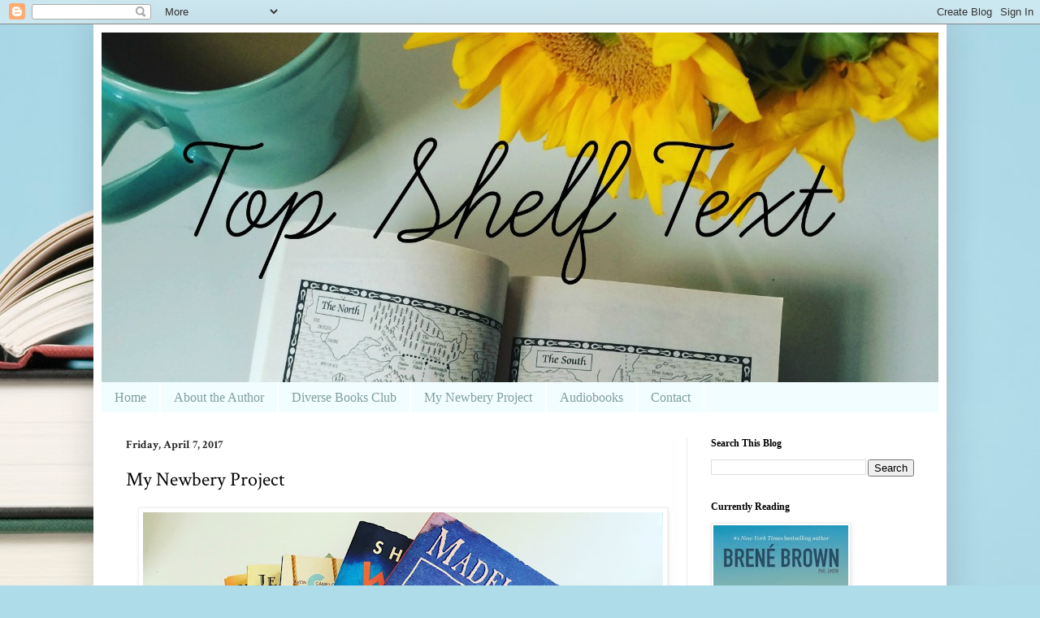

--- FILE ---
content_type: text/html; charset=UTF-8
request_url: https://topshelftext.blogspot.com/2017/04/my-newbery-project.html
body_size: 19955
content:
<!DOCTYPE html>
<html class='v2' dir='ltr' lang='en'>
<head>
<link href='https://www.blogger.com/static/v1/widgets/335934321-css_bundle_v2.css' rel='stylesheet' type='text/css'/>
<meta content='width=1100' name='viewport'/>
<meta content='text/html; charset=UTF-8' http-equiv='Content-Type'/>
<meta content='blogger' name='generator'/>
<link href='https://topshelftext.blogspot.com/favicon.ico' rel='icon' type='image/x-icon'/>
<link href='http://topshelftext.blogspot.com/2017/04/my-newbery-project.html' rel='canonical'/>
<link rel="alternate" type="application/atom+xml" title="Top Shelf Text - Atom" href="https://topshelftext.blogspot.com/feeds/posts/default" />
<link rel="alternate" type="application/rss+xml" title="Top Shelf Text - RSS" href="https://topshelftext.blogspot.com/feeds/posts/default?alt=rss" />
<link rel="service.post" type="application/atom+xml" title="Top Shelf Text - Atom" href="https://www.blogger.com/feeds/6244040786544827378/posts/default" />

<link rel="alternate" type="application/atom+xml" title="Top Shelf Text - Atom" href="https://topshelftext.blogspot.com/feeds/817697566624815993/comments/default" />
<!--Can't find substitution for tag [blog.ieCssRetrofitLinks]-->
<link href='https://blogger.googleusercontent.com/img/b/R29vZ2xl/AVvXsEhMOArzScwLkW2Cf-5C6Q_61zjokl8tK4PKZ62Nsl3LzrHMTdv47364DmMqDTmuSJja0mAGxUMpmy6yQVx4UfGZY1aNyIFN32gjgFjGlTpP02yvfHUdzYvnk9ME1bhdjWI3SJ72XcK0F1h_/s640/newbery+second+edit.JPG' rel='image_src'/>
<meta content='http://topshelftext.blogspot.com/2017/04/my-newbery-project.html' property='og:url'/>
<meta content='My Newbery Project' property='og:title'/>
<meta content='                 One of my lifetime goals as a reader is to tackle the Newbery Medal Award Winners and Honor Books list. I recently went bac...' property='og:description'/>
<meta content='https://blogger.googleusercontent.com/img/b/R29vZ2xl/AVvXsEhMOArzScwLkW2Cf-5C6Q_61zjokl8tK4PKZ62Nsl3LzrHMTdv47364DmMqDTmuSJja0mAGxUMpmy6yQVx4UfGZY1aNyIFN32gjgFjGlTpP02yvfHUdzYvnk9ME1bhdjWI3SJ72XcK0F1h_/w1200-h630-p-k-no-nu/newbery+second+edit.JPG' property='og:image'/>
<title>Top Shelf Text: My Newbery Project</title>
<style type='text/css'>@font-face{font-family:'Crimson Text';font-style:normal;font-weight:400;font-display:swap;src:url(//fonts.gstatic.com/s/crimsontext/v19/wlp2gwHKFkZgtmSR3NB0oRJfYAhTIfFd3IhG.woff2)format('woff2');unicode-range:U+0102-0103,U+0110-0111,U+0128-0129,U+0168-0169,U+01A0-01A1,U+01AF-01B0,U+0300-0301,U+0303-0304,U+0308-0309,U+0323,U+0329,U+1EA0-1EF9,U+20AB;}@font-face{font-family:'Crimson Text';font-style:normal;font-weight:400;font-display:swap;src:url(//fonts.gstatic.com/s/crimsontext/v19/wlp2gwHKFkZgtmSR3NB0oRJfYQhTIfFd3IhG.woff2)format('woff2');unicode-range:U+0100-02BA,U+02BD-02C5,U+02C7-02CC,U+02CE-02D7,U+02DD-02FF,U+0304,U+0308,U+0329,U+1D00-1DBF,U+1E00-1E9F,U+1EF2-1EFF,U+2020,U+20A0-20AB,U+20AD-20C0,U+2113,U+2C60-2C7F,U+A720-A7FF;}@font-face{font-family:'Crimson Text';font-style:normal;font-weight:400;font-display:swap;src:url(//fonts.gstatic.com/s/crimsontext/v19/wlp2gwHKFkZgtmSR3NB0oRJfbwhTIfFd3A.woff2)format('woff2');unicode-range:U+0000-00FF,U+0131,U+0152-0153,U+02BB-02BC,U+02C6,U+02DA,U+02DC,U+0304,U+0308,U+0329,U+2000-206F,U+20AC,U+2122,U+2191,U+2193,U+2212,U+2215,U+FEFF,U+FFFD;}@font-face{font-family:'Crimson Text';font-style:normal;font-weight:700;font-display:swap;src:url(//fonts.gstatic.com/s/crimsontext/v19/wlppgwHKFkZgtmSR3NB0oRJX1C1GA9NQ9rJPf5Ku.woff2)format('woff2');unicode-range:U+0102-0103,U+0110-0111,U+0128-0129,U+0168-0169,U+01A0-01A1,U+01AF-01B0,U+0300-0301,U+0303-0304,U+0308-0309,U+0323,U+0329,U+1EA0-1EF9,U+20AB;}@font-face{font-family:'Crimson Text';font-style:normal;font-weight:700;font-display:swap;src:url(//fonts.gstatic.com/s/crimsontext/v19/wlppgwHKFkZgtmSR3NB0oRJX1C1GAtNQ9rJPf5Ku.woff2)format('woff2');unicode-range:U+0100-02BA,U+02BD-02C5,U+02C7-02CC,U+02CE-02D7,U+02DD-02FF,U+0304,U+0308,U+0329,U+1D00-1DBF,U+1E00-1E9F,U+1EF2-1EFF,U+2020,U+20A0-20AB,U+20AD-20C0,U+2113,U+2C60-2C7F,U+A720-A7FF;}@font-face{font-family:'Crimson Text';font-style:normal;font-weight:700;font-display:swap;src:url(//fonts.gstatic.com/s/crimsontext/v19/wlppgwHKFkZgtmSR3NB0oRJX1C1GDNNQ9rJPfw.woff2)format('woff2');unicode-range:U+0000-00FF,U+0131,U+0152-0153,U+02BB-02BC,U+02C6,U+02DA,U+02DC,U+0304,U+0308,U+0329,U+2000-206F,U+20AC,U+2122,U+2191,U+2193,U+2212,U+2215,U+FEFF,U+FFFD;}</style>
<style id='page-skin-1' type='text/css'><!--
/*
-----------------------------------------------
Blogger Template Style
Name:     Simple
Designer: Blogger
URL:      www.blogger.com
----------------------------------------------- */
/* Content
----------------------------------------------- */
body {
font: normal normal 14px Crimson Text;
color: #000000;
background: #aedce9 url(//themes.googleusercontent.com/image?id=1aSXz0EUQA6OfP2_5rLADo2fO_7Eo-n491NAiLY3IQ_sEBa11506Zc39km57LDp095wvw) no-repeat fixed top center /* Credit: Deejpilot (http://www.istockphoto.com/file_closeup.php?id=5972800&platform=blogger) */;
padding: 0 40px 40px 40px;
}
html body .region-inner {
min-width: 0;
max-width: 100%;
width: auto;
}
h2 {
font-size: 22px;
}
a:link {
text-decoration:none;
color: #00be92;
}
a:visited {
text-decoration:none;
color: #00be92;
}
a:hover {
text-decoration:underline;
color: #10ff8f;
}
.body-fauxcolumn-outer .fauxcolumn-inner {
background: transparent none repeat scroll top left;
_background-image: none;
}
.body-fauxcolumn-outer .cap-top {
position: absolute;
z-index: 1;
height: 400px;
width: 100%;
}
.body-fauxcolumn-outer .cap-top .cap-left {
width: 100%;
background: transparent none repeat-x scroll top left;
_background-image: none;
}
.content-outer {
-moz-box-shadow: 0 0 40px rgba(0, 0, 0, .15);
-webkit-box-shadow: 0 0 5px rgba(0, 0, 0, .15);
-goog-ms-box-shadow: 0 0 10px #333333;
box-shadow: 0 0 40px rgba(0, 0, 0, .15);
margin-bottom: 1px;
}
.content-inner {
padding: 10px 10px;
}
.content-inner {
background-color: #ffffff;
}
/* Header
----------------------------------------------- */
.header-outer {
background: #6eb9ce url(https://resources.blogblog.com/blogblog/data/1kt/simple/gradients_light.png) repeat-x scroll 0 -400px;
_background-image: none;
}
.Header h1 {
font: normal normal 48px Crimson Text;
color: #ffffff;
text-shadow: 1px 2px 3px rgba(0, 0, 0, .2);
}
.Header h1 a {
color: #ffffff;
}
.Header .description {
font-size: 140%;
color: #ffffff;
}
.header-inner .Header .titlewrapper {
padding: 22px 30px;
}
.header-inner .Header .descriptionwrapper {
padding: 0 30px;
}
/* Tabs
----------------------------------------------- */
.tabs-inner .section:first-child {
border-top: 0 solid #ffffff;
}
.tabs-inner .section:first-child ul {
margin-top: -0;
border-top: 0 solid #ffffff;
border-left: 0 solid #ffffff;
border-right: 0 solid #ffffff;
}
.tabs-inner .widget ul {
background: #f2fdff none repeat-x scroll 0 -800px;
_background-image: none;
border-bottom: 1px solid #ffffff;
margin-top: 0;
margin-left: -30px;
margin-right: -30px;
}
.tabs-inner .widget li a {
display: inline-block;
padding: .6em 1em;
font: normal normal 16px Georgia, Utopia, 'Palatino Linotype', Palatino, serif;
color: #7f9f9d;
border-left: 1px solid #ffffff;
border-right: 1px solid #ffffff;
}
.tabs-inner .widget li:first-child a {
border-left: none;
}
.tabs-inner .widget li.selected a, .tabs-inner .widget li a:hover {
color: #000000;
background-color: #f2fdff;
text-decoration: none;
}
/* Columns
----------------------------------------------- */
.main-outer {
border-top: 0 solid #e0efee;
}
.fauxcolumn-left-outer .fauxcolumn-inner {
border-right: 1px solid #e0efee;
}
.fauxcolumn-right-outer .fauxcolumn-inner {
border-left: 1px solid #e0efee;
}
/* Headings
----------------------------------------------- */
div.widget > h2,
div.widget h2.title {
margin: 0 0 1em 0;
font: normal bold 12px Georgia, Utopia, 'Palatino Linotype', Palatino, serif;
color: #000000;
}
/* Widgets
----------------------------------------------- */
.widget .zippy {
color: #9e9e9e;
text-shadow: 2px 2px 1px rgba(0, 0, 0, .1);
}
.widget .popular-posts ul {
list-style: none;
}
/* Posts
----------------------------------------------- */
h2.date-header {
font: normal bold 14px Crimson Text;
}
.date-header span {
background-color: rgba(74, 74, 74, 0);
color: #222222;
padding: inherit;
letter-spacing: inherit;
margin: inherit;
}
.main-inner {
padding-top: 30px;
padding-bottom: 30px;
}
.main-inner .column-center-inner {
padding: 0 15px;
}
.main-inner .column-center-inner .section {
margin: 0 15px;
}
.post {
margin: 0 0 25px 0;
}
h3.post-title, .comments h4 {
font: normal normal 24px Crimson Text;
margin: .75em 0 0;
}
.post-body {
font-size: 110%;
line-height: 1.4;
position: relative;
}
.post-body img, .post-body .tr-caption-container, .Profile img, .Image img,
.BlogList .item-thumbnail img {
padding: 2px;
background: #ffffff;
border: 1px solid #f0f0f0;
-moz-box-shadow: 1px 1px 5px rgba(0, 0, 0, .1);
-webkit-box-shadow: 1px 1px 5px rgba(0, 0, 0, .1);
box-shadow: 1px 1px 5px rgba(0, 0, 0, .1);
}
.post-body img, .post-body .tr-caption-container {
padding: 5px;
}
.post-body .tr-caption-container {
color: #000000;
}
.post-body .tr-caption-container img {
padding: 0;
background: transparent;
border: none;
-moz-box-shadow: 0 0 0 rgba(0, 0, 0, .1);
-webkit-box-shadow: 0 0 0 rgba(0, 0, 0, .1);
box-shadow: 0 0 0 rgba(0, 0, 0, .1);
}
.post-header {
margin: 0 0 1.5em;
line-height: 1.6;
font-size: 90%;
}
.post-footer {
margin: 20px -2px 0;
padding: 5px 10px;
color: #616d74;
background-color: #e0edef;
border-bottom: 1px solid #f0f0f0;
line-height: 1.6;
font-size: 90%;
}
#comments .comment-author {
padding-top: 1.5em;
border-top: 1px solid #e0efee;
background-position: 0 1.5em;
}
#comments .comment-author:first-child {
padding-top: 0;
border-top: none;
}
.avatar-image-container {
margin: .2em 0 0;
}
#comments .avatar-image-container img {
border: 1px solid #f0f0f0;
}
/* Comments
----------------------------------------------- */
.comments .comments-content .icon.blog-author {
background-repeat: no-repeat;
background-image: url([data-uri]);
}
.comments .comments-content .loadmore a {
border-top: 1px solid #9e9e9e;
border-bottom: 1px solid #9e9e9e;
}
.comments .comment-thread.inline-thread {
background-color: #e0edef;
}
.comments .continue {
border-top: 2px solid #9e9e9e;
}
/* Accents
---------------------------------------------- */
.section-columns td.columns-cell {
border-left: 1px solid #e0efee;
}
.blog-pager {
background: transparent none no-repeat scroll top center;
}
.blog-pager-older-link, .home-link,
.blog-pager-newer-link {
background-color: #ffffff;
padding: 5px;
}
.footer-outer {
border-top: 0 dashed #bbbbbb;
}
/* Mobile
----------------------------------------------- */
body.mobile  {
background-size: auto;
}
.mobile .body-fauxcolumn-outer {
background: transparent none repeat scroll top left;
}
.mobile .body-fauxcolumn-outer .cap-top {
background-size: 100% auto;
}
.mobile .content-outer {
-webkit-box-shadow: 0 0 3px rgba(0, 0, 0, .15);
box-shadow: 0 0 3px rgba(0, 0, 0, .15);
}
.mobile .tabs-inner .widget ul {
margin-left: 0;
margin-right: 0;
}
.mobile .post {
margin: 0;
}
.mobile .main-inner .column-center-inner .section {
margin: 0;
}
.mobile .date-header span {
padding: 0.1em 10px;
margin: 0 -10px;
}
.mobile h3.post-title {
margin: 0;
}
.mobile .blog-pager {
background: transparent none no-repeat scroll top center;
}
.mobile .footer-outer {
border-top: none;
}
.mobile .main-inner, .mobile .footer-inner {
background-color: #ffffff;
}
.mobile-index-contents {
color: #000000;
}
.mobile-link-button {
background-color: #00be92;
}
.mobile-link-button a:link, .mobile-link-button a:visited {
color: #ffffff;
}
.mobile .tabs-inner .section:first-child {
border-top: none;
}
.mobile .tabs-inner .PageList .widget-content {
background-color: #f2fdff;
color: #000000;
border-top: 1px solid #ffffff;
border-bottom: 1px solid #ffffff;
}
.mobile .tabs-inner .PageList .widget-content .pagelist-arrow {
border-left: 1px solid #ffffff;
}

--></style>
<style id='template-skin-1' type='text/css'><!--
body {
min-width: 1050px;
}
.content-outer, .content-fauxcolumn-outer, .region-inner {
min-width: 1050px;
max-width: 1050px;
_width: 1050px;
}
.main-inner .columns {
padding-left: 0px;
padding-right: 310px;
}
.main-inner .fauxcolumn-center-outer {
left: 0px;
right: 310px;
/* IE6 does not respect left and right together */
_width: expression(this.parentNode.offsetWidth -
parseInt("0px") -
parseInt("310px") + 'px');
}
.main-inner .fauxcolumn-left-outer {
width: 0px;
}
.main-inner .fauxcolumn-right-outer {
width: 310px;
}
.main-inner .column-left-outer {
width: 0px;
right: 100%;
margin-left: -0px;
}
.main-inner .column-right-outer {
width: 310px;
margin-right: -310px;
}
#layout {
min-width: 0;
}
#layout .content-outer {
min-width: 0;
width: 800px;
}
#layout .region-inner {
min-width: 0;
width: auto;
}
body#layout div.add_widget {
padding: 8px;
}
body#layout div.add_widget a {
margin-left: 32px;
}
--></style>
<style>
    body {background-image:url(\/\/themes.googleusercontent.com\/image?id=1aSXz0EUQA6OfP2_5rLADo2fO_7Eo-n491NAiLY3IQ_sEBa11506Zc39km57LDp095wvw);}
    
@media (max-width: 200px) { body {background-image:url(\/\/themes.googleusercontent.com\/image?id=1aSXz0EUQA6OfP2_5rLADo2fO_7Eo-n491NAiLY3IQ_sEBa11506Zc39km57LDp095wvw&options=w200);}}
@media (max-width: 400px) and (min-width: 201px) { body {background-image:url(\/\/themes.googleusercontent.com\/image?id=1aSXz0EUQA6OfP2_5rLADo2fO_7Eo-n491NAiLY3IQ_sEBa11506Zc39km57LDp095wvw&options=w400);}}
@media (max-width: 800px) and (min-width: 401px) { body {background-image:url(\/\/themes.googleusercontent.com\/image?id=1aSXz0EUQA6OfP2_5rLADo2fO_7Eo-n491NAiLY3IQ_sEBa11506Zc39km57LDp095wvw&options=w800);}}
@media (max-width: 1200px) and (min-width: 801px) { body {background-image:url(\/\/themes.googleusercontent.com\/image?id=1aSXz0EUQA6OfP2_5rLADo2fO_7Eo-n491NAiLY3IQ_sEBa11506Zc39km57LDp095wvw&options=w1200);}}
/* Last tag covers anything over one higher than the previous max-size cap. */
@media (min-width: 1201px) { body {background-image:url(\/\/themes.googleusercontent.com\/image?id=1aSXz0EUQA6OfP2_5rLADo2fO_7Eo-n491NAiLY3IQ_sEBa11506Zc39km57LDp095wvw&options=w1600);}}
  </style>
<link href='https://www.blogger.com/dyn-css/authorization.css?targetBlogID=6244040786544827378&amp;zx=f42a7ab6-4a1b-4c3b-94e6-82f9f0b8ac11' media='none' onload='if(media!=&#39;all&#39;)media=&#39;all&#39;' rel='stylesheet'/><noscript><link href='https://www.blogger.com/dyn-css/authorization.css?targetBlogID=6244040786544827378&amp;zx=f42a7ab6-4a1b-4c3b-94e6-82f9f0b8ac11' rel='stylesheet'/></noscript>
<meta name='google-adsense-platform-account' content='ca-host-pub-1556223355139109'/>
<meta name='google-adsense-platform-domain' content='blogspot.com'/>

</head>
<body class='loading variant-literate'>
<div class='navbar section' id='navbar' name='Navbar'><div class='widget Navbar' data-version='1' id='Navbar1'><script type="text/javascript">
    function setAttributeOnload(object, attribute, val) {
      if(window.addEventListener) {
        window.addEventListener('load',
          function(){ object[attribute] = val; }, false);
      } else {
        window.attachEvent('onload', function(){ object[attribute] = val; });
      }
    }
  </script>
<div id="navbar-iframe-container"></div>
<script type="text/javascript" src="https://apis.google.com/js/platform.js"></script>
<script type="text/javascript">
      gapi.load("gapi.iframes:gapi.iframes.style.bubble", function() {
        if (gapi.iframes && gapi.iframes.getContext) {
          gapi.iframes.getContext().openChild({
              url: 'https://www.blogger.com/navbar/6244040786544827378?po\x3d817697566624815993\x26origin\x3dhttps://topshelftext.blogspot.com',
              where: document.getElementById("navbar-iframe-container"),
              id: "navbar-iframe"
          });
        }
      });
    </script><script type="text/javascript">
(function() {
var script = document.createElement('script');
script.type = 'text/javascript';
script.src = '//pagead2.googlesyndication.com/pagead/js/google_top_exp.js';
var head = document.getElementsByTagName('head')[0];
if (head) {
head.appendChild(script);
}})();
</script>
</div></div>
<div class='body-fauxcolumns'>
<div class='fauxcolumn-outer body-fauxcolumn-outer'>
<div class='cap-top'>
<div class='cap-left'></div>
<div class='cap-right'></div>
</div>
<div class='fauxborder-left'>
<div class='fauxborder-right'></div>
<div class='fauxcolumn-inner'>
</div>
</div>
<div class='cap-bottom'>
<div class='cap-left'></div>
<div class='cap-right'></div>
</div>
</div>
</div>
<div class='content'>
<div class='content-fauxcolumns'>
<div class='fauxcolumn-outer content-fauxcolumn-outer'>
<div class='cap-top'>
<div class='cap-left'></div>
<div class='cap-right'></div>
</div>
<div class='fauxborder-left'>
<div class='fauxborder-right'></div>
<div class='fauxcolumn-inner'>
</div>
</div>
<div class='cap-bottom'>
<div class='cap-left'></div>
<div class='cap-right'></div>
</div>
</div>
</div>
<div class='content-outer'>
<div class='content-cap-top cap-top'>
<div class='cap-left'></div>
<div class='cap-right'></div>
</div>
<div class='fauxborder-left content-fauxborder-left'>
<div class='fauxborder-right content-fauxborder-right'></div>
<div class='content-inner'>
<header>
<div class='header-outer'>
<div class='header-cap-top cap-top'>
<div class='cap-left'></div>
<div class='cap-right'></div>
</div>
<div class='fauxborder-left header-fauxborder-left'>
<div class='fauxborder-right header-fauxborder-right'></div>
<div class='region-inner header-inner'>
<div class='header section' id='header' name='Header'><div class='widget Header' data-version='1' id='Header1'>
<div id='header-inner'>
<a href='https://topshelftext.blogspot.com/' style='display: block'>
<img alt='Top Shelf Text' height='430px; ' id='Header1_headerimg' src='https://blogger.googleusercontent.com/img/b/R29vZ2xl/AVvXsEg3s-Gl6yZrpLf7hahheU4rH4ek_Y3NNKaL3Ene_UhG4Nm8-PQ2RP3J0i6hR_K_2rnzaMbSLNRIP2vqtNBAc7_q3AR3UU09UsCNeT6AeYD-RdWLaIpr-U6CL-0SA4vjZU566BfnU3GnaZOu/s1600/New+Header+Learning+Curve+sized+large.jpg' style='display: block' width='1030px; '/>
</a>
</div>
</div></div>
</div>
</div>
<div class='header-cap-bottom cap-bottom'>
<div class='cap-left'></div>
<div class='cap-right'></div>
</div>
</div>
</header>
<div class='tabs-outer'>
<div class='tabs-cap-top cap-top'>
<div class='cap-left'></div>
<div class='cap-right'></div>
</div>
<div class='fauxborder-left tabs-fauxborder-left'>
<div class='fauxborder-right tabs-fauxborder-right'></div>
<div class='region-inner tabs-inner'>
<div class='tabs section' id='crosscol' name='Cross-Column'><div class='widget PageList' data-version='1' id='PageList1'>
<h2>Pages</h2>
<div class='widget-content'>
<ul>
<li>
<a href='https://topshelftext.blogspot.com/'>Home</a>
</li>
<li>
<a href='https://topshelftext.blogspot.com/p/about.html'>About the Author</a>
</li>
<li>
<a href='https://topshelftext.blogspot.com/p/we-need-diverse-books.html'>Diverse Books Club</a>
</li>
<li>
<a href='https://topshelftext.blogspot.com/p/newbery-award-booklist.html'>My Newbery Project</a>
</li>
<li>
<a href='https://topshelftext.blogspot.com/p/are-you-fan-of-audiobooks-if-you-had.html'>Audiobooks</a>
</li>
<li>
<a href='https://topshelftext.blogspot.com/p/contact.html'>Contact</a>
</li>
</ul>
<div class='clear'></div>
</div>
</div></div>
<div class='tabs no-items section' id='crosscol-overflow' name='Cross-Column 2'></div>
</div>
</div>
<div class='tabs-cap-bottom cap-bottom'>
<div class='cap-left'></div>
<div class='cap-right'></div>
</div>
</div>
<div class='main-outer'>
<div class='main-cap-top cap-top'>
<div class='cap-left'></div>
<div class='cap-right'></div>
</div>
<div class='fauxborder-left main-fauxborder-left'>
<div class='fauxborder-right main-fauxborder-right'></div>
<div class='region-inner main-inner'>
<div class='columns fauxcolumns'>
<div class='fauxcolumn-outer fauxcolumn-center-outer'>
<div class='cap-top'>
<div class='cap-left'></div>
<div class='cap-right'></div>
</div>
<div class='fauxborder-left'>
<div class='fauxborder-right'></div>
<div class='fauxcolumn-inner'>
</div>
</div>
<div class='cap-bottom'>
<div class='cap-left'></div>
<div class='cap-right'></div>
</div>
</div>
<div class='fauxcolumn-outer fauxcolumn-left-outer'>
<div class='cap-top'>
<div class='cap-left'></div>
<div class='cap-right'></div>
</div>
<div class='fauxborder-left'>
<div class='fauxborder-right'></div>
<div class='fauxcolumn-inner'>
</div>
</div>
<div class='cap-bottom'>
<div class='cap-left'></div>
<div class='cap-right'></div>
</div>
</div>
<div class='fauxcolumn-outer fauxcolumn-right-outer'>
<div class='cap-top'>
<div class='cap-left'></div>
<div class='cap-right'></div>
</div>
<div class='fauxborder-left'>
<div class='fauxborder-right'></div>
<div class='fauxcolumn-inner'>
</div>
</div>
<div class='cap-bottom'>
<div class='cap-left'></div>
<div class='cap-right'></div>
</div>
</div>
<!-- corrects IE6 width calculation -->
<div class='columns-inner'>
<div class='column-center-outer'>
<div class='column-center-inner'>
<div class='main section' id='main' name='Main'><div class='widget Blog' data-version='1' id='Blog1'>
<div class='blog-posts hfeed'>

          <div class="date-outer">
        
<h2 class='date-header'><span>Friday, April 7, 2017</span></h2>

          <div class="date-posts">
        
<div class='post-outer'>
<div class='post hentry uncustomized-post-template' itemprop='blogPost' itemscope='itemscope' itemtype='http://schema.org/BlogPosting'>
<meta content='https://blogger.googleusercontent.com/img/b/R29vZ2xl/AVvXsEhMOArzScwLkW2Cf-5C6Q_61zjokl8tK4PKZ62Nsl3LzrHMTdv47364DmMqDTmuSJja0mAGxUMpmy6yQVx4UfGZY1aNyIFN32gjgFjGlTpP02yvfHUdzYvnk9ME1bhdjWI3SJ72XcK0F1h_/s640/newbery+second+edit.JPG' itemprop='image_url'/>
<meta content='6244040786544827378' itemprop='blogId'/>
<meta content='817697566624815993' itemprop='postId'/>
<a name='817697566624815993'></a>
<h3 class='post-title entry-title' itemprop='name'>
My Newbery Project
</h3>
<div class='post-header'>
<div class='post-header-line-1'></div>
</div>
<div class='post-body entry-content' id='post-body-817697566624815993' itemprop='description articleBody'>
<div style="text-align: center;">
<div class="separator" style="clear: both; text-align: center;">
</div>
<div class="separator" style="clear: both; text-align: center;">
</div>
<div class="separator" style="clear: both; text-align: center;">
</div>
<div class="separator" style="clear: both; text-align: center;">
<a href="https://blogger.googleusercontent.com/img/b/R29vZ2xl/AVvXsEhMOArzScwLkW2Cf-5C6Q_61zjokl8tK4PKZ62Nsl3LzrHMTdv47364DmMqDTmuSJja0mAGxUMpmy6yQVx4UfGZY1aNyIFN32gjgFjGlTpP02yvfHUdzYvnk9ME1bhdjWI3SJ72XcK0F1h_/s1600/newbery+second+edit.JPG" imageanchor="1" style="margin-left: 1em; margin-right: 1em;"><img border="0" height="640" src="https://blogger.googleusercontent.com/img/b/R29vZ2xl/AVvXsEhMOArzScwLkW2Cf-5C6Q_61zjokl8tK4PKZ62Nsl3LzrHMTdv47364DmMqDTmuSJja0mAGxUMpmy6yQVx4UfGZY1aNyIFN32gjgFjGlTpP02yvfHUdzYvnk9ME1bhdjWI3SJ72XcK0F1h_/s640/newbery+second+edit.JPG" width="640" /></a></div>
<div class="separator" style="clear: both; text-align: center;">
<br /></div>
</div>
<div style="text-align: left;">
<div style="text-align: left;">
<div style="text-align: left;">
<div style="text-align: left;">
<div style="text-align: justify;">
<span style="text-align: center; white-space: pre-wrap;">One of my lifetime goals as a reader is to tackle the Newbery Medal Award Winners and Honor Books list. I recently went back through the archives of the American Library Association (ALA) to see how many of the books I've <i>actually</i> read. As it turns out, that number is not nearly as high as I thought.</span></div>
</div>
</div>
<div style="text-align: left;">
<div style="text-align: left;">
<div style="text-align: justify;">
<span style="text-align: center; white-space: pre-wrap;"><br /></span></div>
</div>
</div>
<div style="text-align: left;">
<div style="text-align: left;">
<div style="text-align: justify;">
<span style="text-align: center; white-space: pre-wrap;">I read quite a bit of children's literature, but when making this list to feature here on Top Shelf Text, I realized that I really haven't read many of these acclaimed books. As an educator </span><i style="text-align: center; white-space: pre-wrap;">and </i><span style="text-align: center; white-space: pre-wrap;">a children's literature fanatic, I want to be both a reader and an advocate of quality children's literature. Which means that I need to step up my game and get to it.</span></div>
</div>
</div>
<div style="text-align: left;">
<div style="text-align: left;">
<div style="text-align: justify;">
<span style="text-align: center; white-space: pre-wrap;"><br /></span></div>
</div>
</div>
<div style="text-align: left;">
<div style="text-align: left;">
<div style="text-align: justify;">
<span style="text-align: center; white-space: pre-wrap;">I'm posting the list of winners here (on the bar above, click <i>My Newbery Project </i>to find the page) for a quick reference guide for myself and for other readers who might want to follow along as I tackle this (rather long list). Because the full list of winners from 1922-Present features </span><i style="text-align: center; white-space: pre-wrap;">so. many. titles., </i><span style="text-align: center; white-space: pre-wrap;">I am starting with a shortened version featuring the award winners &amp; honor books from the 1970's up to now. </span><span style="text-align: center; white-space: pre-wrap;">For each year 2017-1970, you'll find the title and author, and for those I've crossed off my to-read list, you'll also find the year in which I read the book.</span></div>
</div>
</div>
<div style="text-align: left;">
<div style="text-align: left;">
<div style="text-align: justify;">
<span style="text-align: center; white-space: pre-wrap;"><br /></span></div>
</div>
</div>
<div style="text-align: left;">
<div style="text-align: left;">
<div style="text-align: justify;">
<span style="text-align: center; white-space: pre-wrap;">Many of these books are ones that I read as a child, but in many cases I don't remember more than a few details about the books. </span><span style="text-align: center; white-space: pre-wrap;">I want to tackle the full list now as an adult, so that I can make better recommendations to both my students and readers of my blog. I won't be reviewing all of them, but I may post an occasional update with some thoughts as I continue to check off titles on the list.</span></div>
</div>
</div>
<div style="text-align: left;">
<div style="text-align: left;">
<div style="text-align: justify;">
<span style="text-align: center; white-space: pre-wrap;"><br /></span></div>
</div>
</div>
<div style="text-align: left;">
<div style="text-align: left;">
<div style="text-align: justify;">
<span style="text-align: center; white-space: pre-wrap;">How long will this project take me? <i>Years</i>. That's for sure. Will I ever check off every single title? I hope so, but who knows. Above my desk I have a framed print that says "The joy is in the journey," and that's the attitude I'm choosing to have when it comes to this project.</span></div>
<div style="text-align: justify;">
<span style="text-align: center; white-space: pre-wrap;"><br /></span></div>
<div style="text-align: center;">
<span style="white-space: pre-wrap;"><i>***</i></span></div>
<div style="text-align: center;">
<br /></div>
<div style="text-align: center;">
<span style="white-space: pre-wrap;"><i>Have you ever completed a reading challenge? Tell me about it!</i></span></div>
<div style="text-align: justify;">
<span style="text-align: center; white-space: pre-wrap;"><br /></span></div>
</div>
</div>
</div>
</div>
<div style="text-align: left;">
<div style="text-align: left;">
<span style="text-align: center; white-space: pre-wrap;"><br /></span></div>
</div>
<div style="text-align: left;">
<div style="text-align: left;">
<span style="text-align: center; white-space: pre-wrap;"><br /></span></div>
</div>
<div style='clear: both;'></div>
</div>
<div class='post-footer'>
<div class='post-footer-line post-footer-line-1'>
<span class='post-author vcard'>
Posted by
<span class='fn' itemprop='author' itemscope='itemscope' itemtype='http://schema.org/Person'>
<meta content='https://www.blogger.com/profile/17017921401547881608' itemprop='url'/>
<a class='g-profile' href='https://www.blogger.com/profile/17017921401547881608' rel='author' title='author profile'>
<span itemprop='name'>Madeleine</span>
</a>
</span>
</span>
<span class='post-timestamp'>
</span>
<span class='post-comment-link'>
</span>
<span class='post-icons'>
<span class='item-control blog-admin pid-474608106'>
<a href='https://www.blogger.com/post-edit.g?blogID=6244040786544827378&postID=817697566624815993&from=pencil' title='Edit Post'>
<img alt='' class='icon-action' height='18' src='https://resources.blogblog.com/img/icon18_edit_allbkg.gif' width='18'/>
</a>
</span>
</span>
<div class='post-share-buttons goog-inline-block'>
<a class='goog-inline-block share-button sb-email' href='https://www.blogger.com/share-post.g?blogID=6244040786544827378&postID=817697566624815993&target=email' target='_blank' title='Email This'><span class='share-button-link-text'>Email This</span></a><a class='goog-inline-block share-button sb-blog' href='https://www.blogger.com/share-post.g?blogID=6244040786544827378&postID=817697566624815993&target=blog' onclick='window.open(this.href, "_blank", "height=270,width=475"); return false;' target='_blank' title='BlogThis!'><span class='share-button-link-text'>BlogThis!</span></a><a class='goog-inline-block share-button sb-twitter' href='https://www.blogger.com/share-post.g?blogID=6244040786544827378&postID=817697566624815993&target=twitter' target='_blank' title='Share to X'><span class='share-button-link-text'>Share to X</span></a><a class='goog-inline-block share-button sb-facebook' href='https://www.blogger.com/share-post.g?blogID=6244040786544827378&postID=817697566624815993&target=facebook' onclick='window.open(this.href, "_blank", "height=430,width=640"); return false;' target='_blank' title='Share to Facebook'><span class='share-button-link-text'>Share to Facebook</span></a><a class='goog-inline-block share-button sb-pinterest' href='https://www.blogger.com/share-post.g?blogID=6244040786544827378&postID=817697566624815993&target=pinterest' target='_blank' title='Share to Pinterest'><span class='share-button-link-text'>Share to Pinterest</span></a>
</div>
</div>
<div class='post-footer-line post-footer-line-2'>
<span class='post-labels'>
Labels:
<a href='https://topshelftext.blogspot.com/search/label/Newbery%20Awards' rel='tag'>Newbery Awards</a>,
<a href='https://topshelftext.blogspot.com/search/label/newbery%20project' rel='tag'>newbery project</a>
</span>
</div>
<div class='post-footer-line post-footer-line-3'>
<span class='post-location'>
</span>
</div>
</div>
</div>
<div class='comments' id='comments'>
<a name='comments'></a>
<h4>6 comments:</h4>
<div class='comments-content'>
<script async='async' src='' type='text/javascript'></script>
<script type='text/javascript'>
    (function() {
      var items = null;
      var msgs = null;
      var config = {};

// <![CDATA[
      var cursor = null;
      if (items && items.length > 0) {
        cursor = parseInt(items[items.length - 1].timestamp) + 1;
      }

      var bodyFromEntry = function(entry) {
        var text = (entry &&
                    ((entry.content && entry.content.$t) ||
                     (entry.summary && entry.summary.$t))) ||
            '';
        if (entry && entry.gd$extendedProperty) {
          for (var k in entry.gd$extendedProperty) {
            if (entry.gd$extendedProperty[k].name == 'blogger.contentRemoved') {
              return '<span class="deleted-comment">' + text + '</span>';
            }
          }
        }
        return text;
      }

      var parse = function(data) {
        cursor = null;
        var comments = [];
        if (data && data.feed && data.feed.entry) {
          for (var i = 0, entry; entry = data.feed.entry[i]; i++) {
            var comment = {};
            // comment ID, parsed out of the original id format
            var id = /blog-(\d+).post-(\d+)/.exec(entry.id.$t);
            comment.id = id ? id[2] : null;
            comment.body = bodyFromEntry(entry);
            comment.timestamp = Date.parse(entry.published.$t) + '';
            if (entry.author && entry.author.constructor === Array) {
              var auth = entry.author[0];
              if (auth) {
                comment.author = {
                  name: (auth.name ? auth.name.$t : undefined),
                  profileUrl: (auth.uri ? auth.uri.$t : undefined),
                  avatarUrl: (auth.gd$image ? auth.gd$image.src : undefined)
                };
              }
            }
            if (entry.link) {
              if (entry.link[2]) {
                comment.link = comment.permalink = entry.link[2].href;
              }
              if (entry.link[3]) {
                var pid = /.*comments\/default\/(\d+)\?.*/.exec(entry.link[3].href);
                if (pid && pid[1]) {
                  comment.parentId = pid[1];
                }
              }
            }
            comment.deleteclass = 'item-control blog-admin';
            if (entry.gd$extendedProperty) {
              for (var k in entry.gd$extendedProperty) {
                if (entry.gd$extendedProperty[k].name == 'blogger.itemClass') {
                  comment.deleteclass += ' ' + entry.gd$extendedProperty[k].value;
                } else if (entry.gd$extendedProperty[k].name == 'blogger.displayTime') {
                  comment.displayTime = entry.gd$extendedProperty[k].value;
                }
              }
            }
            comments.push(comment);
          }
        }
        return comments;
      };

      var paginator = function(callback) {
        if (hasMore()) {
          var url = config.feed + '?alt=json&v=2&orderby=published&reverse=false&max-results=50';
          if (cursor) {
            url += '&published-min=' + new Date(cursor).toISOString();
          }
          window.bloggercomments = function(data) {
            var parsed = parse(data);
            cursor = parsed.length < 50 ? null
                : parseInt(parsed[parsed.length - 1].timestamp) + 1
            callback(parsed);
            window.bloggercomments = null;
          }
          url += '&callback=bloggercomments';
          var script = document.createElement('script');
          script.type = 'text/javascript';
          script.src = url;
          document.getElementsByTagName('head')[0].appendChild(script);
        }
      };
      var hasMore = function() {
        return !!cursor;
      };
      var getMeta = function(key, comment) {
        if ('iswriter' == key) {
          var matches = !!comment.author
              && comment.author.name == config.authorName
              && comment.author.profileUrl == config.authorUrl;
          return matches ? 'true' : '';
        } else if ('deletelink' == key) {
          return config.baseUri + '/comment/delete/'
               + config.blogId + '/' + comment.id;
        } else if ('deleteclass' == key) {
          return comment.deleteclass;
        }
        return '';
      };

      var replybox = null;
      var replyUrlParts = null;
      var replyParent = undefined;

      var onReply = function(commentId, domId) {
        if (replybox == null) {
          // lazily cache replybox, and adjust to suit this style:
          replybox = document.getElementById('comment-editor');
          if (replybox != null) {
            replybox.height = '250px';
            replybox.style.display = 'block';
            replyUrlParts = replybox.src.split('#');
          }
        }
        if (replybox && (commentId !== replyParent)) {
          replybox.src = '';
          document.getElementById(domId).insertBefore(replybox, null);
          replybox.src = replyUrlParts[0]
              + (commentId ? '&parentID=' + commentId : '')
              + '#' + replyUrlParts[1];
          replyParent = commentId;
        }
      };

      var hash = (window.location.hash || '#').substring(1);
      var startThread, targetComment;
      if (/^comment-form_/.test(hash)) {
        startThread = hash.substring('comment-form_'.length);
      } else if (/^c[0-9]+$/.test(hash)) {
        targetComment = hash.substring(1);
      }

      // Configure commenting API:
      var configJso = {
        'maxDepth': config.maxThreadDepth
      };
      var provider = {
        'id': config.postId,
        'data': items,
        'loadNext': paginator,
        'hasMore': hasMore,
        'getMeta': getMeta,
        'onReply': onReply,
        'rendered': true,
        'initComment': targetComment,
        'initReplyThread': startThread,
        'config': configJso,
        'messages': msgs
      };

      var render = function() {
        if (window.goog && window.goog.comments) {
          var holder = document.getElementById('comment-holder');
          window.goog.comments.render(holder, provider);
        }
      };

      // render now, or queue to render when library loads:
      if (window.goog && window.goog.comments) {
        render();
      } else {
        window.goog = window.goog || {};
        window.goog.comments = window.goog.comments || {};
        window.goog.comments.loadQueue = window.goog.comments.loadQueue || [];
        window.goog.comments.loadQueue.push(render);
      }
    })();
// ]]>
  </script>
<div id='comment-holder'>
<div class="comment-thread toplevel-thread"><ol id="top-ra"><li class="comment" id="c7331398944690753322"><div class="avatar-image-container"><img src="//blogger.googleusercontent.com/img/b/R29vZ2xl/AVvXsEi6hZ4_8iBTkLbID7gQG7MPN4Ls6syZg-y6IekaSkYDdpNMVWBOKeygXE_Twp_BA3dHPLXvfn0aGwufCRw7DkNpcy50RtedKDCW47F46N6ZKpD94fm1VwZSRhz4A_zAeg/s45-c/square+logo+avatar.jpg" alt=""/></div><div class="comment-block"><div class="comment-header"><cite class="user"><a href="https://www.blogger.com/profile/12008271823369034342" rel="nofollow">calicodaisy</a></cite><span class="icon user "></span><span class="datetime secondary-text"><a rel="nofollow" href="https://topshelftext.blogspot.com/2017/04/my-newbery-project.html?showComment=1491589181091#c7331398944690753322">April 7, 2017 at 2:19&#8239;PM</a></span></div><p class="comment-content">The Perilous Gard!  My children and I loved this story; we listed on audio books years ago.  My children were educated through middle school in classical education style, &amp; we read so many wonderful books throughout the years.  Thanks for the list.  You&#39;ve reminded me of a number of favorites.  -- Michele </p><span class="comment-actions secondary-text"><a class="comment-reply" target="_self" data-comment-id="7331398944690753322">Reply</a><span class="item-control blog-admin blog-admin pid-1864711653"><a target="_self" href="https://www.blogger.com/comment/delete/6244040786544827378/7331398944690753322">Delete</a></span></span></div><div class="comment-replies"><div id="c7331398944690753322-rt" class="comment-thread inline-thread hidden"><span class="thread-toggle thread-expanded"><span class="thread-arrow"></span><span class="thread-count"><a target="_self">Replies</a></span></span><ol id="c7331398944690753322-ra" class="thread-chrome thread-expanded"><div></div><div id="c7331398944690753322-continue" class="continue"><a class="comment-reply" target="_self" data-comment-id="7331398944690753322">Reply</a></div></ol></div></div><div class="comment-replybox-single" id="c7331398944690753322-ce"></div></li><li class="comment" id="c4441288893578227225"><div class="avatar-image-container"><img src="//www.blogger.com/img/blogger_logo_round_35.png" alt=""/></div><div class="comment-block"><div class="comment-header"><cite class="user"><a href="https://www.blogger.com/profile/03538321150276650658" rel="nofollow">Dorothy</a></cite><span class="icon user "></span><span class="datetime secondary-text"><a rel="nofollow" href="https://topshelftext.blogspot.com/2017/04/my-newbery-project.html?showComment=1491704790947#c4441288893578227225">April 8, 2017 at 10:26&#8239;PM</a></span></div><p class="comment-content">Love this list! I love children&#39;s literature, although haven&#39;t read many of these like you. Maybe I&#39;ll try to read all the winners and the honor books will be a bonus!</p><span class="comment-actions secondary-text"><a class="comment-reply" target="_self" data-comment-id="4441288893578227225">Reply</a><span class="item-control blog-admin blog-admin pid-1128320177"><a target="_self" href="https://www.blogger.com/comment/delete/6244040786544827378/4441288893578227225">Delete</a></span></span></div><div class="comment-replies"><div id="c4441288893578227225-rt" class="comment-thread inline-thread hidden"><span class="thread-toggle thread-expanded"><span class="thread-arrow"></span><span class="thread-count"><a target="_self">Replies</a></span></span><ol id="c4441288893578227225-ra" class="thread-chrome thread-expanded"><div></div><div id="c4441288893578227225-continue" class="continue"><a class="comment-reply" target="_self" data-comment-id="4441288893578227225">Reply</a></div></ol></div></div><div class="comment-replybox-single" id="c4441288893578227225-ce"></div></li><li class="comment" id="c3123257348500687647"><div class="avatar-image-container"><img src="//resources.blogblog.com/img/blank.gif" alt=""/></div><div class="comment-block"><div class="comment-header"><cite class="user"><a href="http://www.melindaindayton.com" rel="nofollow">Melinda</a></cite><span class="icon user "></span><span class="datetime secondary-text"><a rel="nofollow" href="https://topshelftext.blogspot.com/2017/04/my-newbery-project.html?showComment=1491854455152#c3123257348500687647">April 10, 2017 at 4:00&#8239;PM</a></span></div><p class="comment-content">I love this idea. Based on your insta feed I have two of these on my list to take on vacation with me later this week. I saved a copy of your list so I could add one or two from the list anytime I need some TBR additions. Eventually, I could read them all. :)</p><span class="comment-actions secondary-text"><a class="comment-reply" target="_self" data-comment-id="3123257348500687647">Reply</a><span class="item-control blog-admin blog-admin pid-1258723938"><a target="_self" href="https://www.blogger.com/comment/delete/6244040786544827378/3123257348500687647">Delete</a></span></span></div><div class="comment-replies"><div id="c3123257348500687647-rt" class="comment-thread inline-thread hidden"><span class="thread-toggle thread-expanded"><span class="thread-arrow"></span><span class="thread-count"><a target="_self">Replies</a></span></span><ol id="c3123257348500687647-ra" class="thread-chrome thread-expanded"><div></div><div id="c3123257348500687647-continue" class="continue"><a class="comment-reply" target="_self" data-comment-id="3123257348500687647">Reply</a></div></ol></div></div><div class="comment-replybox-single" id="c3123257348500687647-ce"></div></li><li class="comment" id="c6254707412544114667"><div class="avatar-image-container"><img src="//www.blogger.com/img/blogger_logo_round_35.png" alt=""/></div><div class="comment-block"><div class="comment-header"><cite class="user"><a href="https://www.blogger.com/profile/14516921571554341116" rel="nofollow">Megan Z.</a></cite><span class="icon user "></span><span class="datetime secondary-text"><a rel="nofollow" href="https://topshelftext.blogspot.com/2017/04/my-newbery-project.html?showComment=1491919685892#c6254707412544114667">April 11, 2017 at 10:08&#8239;AM</a></span></div><p class="comment-content">I would recommend Holes and The Westing Game. Both appear to be books you would enjoy. The westing game is more of a mystery than Holes although Holes does have some suspenseful elements. Obviously everything on this list is well written but these are two of my favorites.</p><span class="comment-actions secondary-text"><a class="comment-reply" target="_self" data-comment-id="6254707412544114667">Reply</a><span class="item-control blog-admin blog-admin pid-1199250318"><a target="_self" href="https://www.blogger.com/comment/delete/6244040786544827378/6254707412544114667">Delete</a></span></span></div><div class="comment-replies"><div id="c6254707412544114667-rt" class="comment-thread inline-thread hidden"><span class="thread-toggle thread-expanded"><span class="thread-arrow"></span><span class="thread-count"><a target="_self">Replies</a></span></span><ol id="c6254707412544114667-ra" class="thread-chrome thread-expanded"><div></div><div id="c6254707412544114667-continue" class="continue"><a class="comment-reply" target="_self" data-comment-id="6254707412544114667">Reply</a></div></ol></div></div><div class="comment-replybox-single" id="c6254707412544114667-ce"></div></li><li class="comment" id="c3691670119186003934"><div class="avatar-image-container"><img src="//blogger.googleusercontent.com/img/b/R29vZ2xl/AVvXsEjJ3NNNfGIebjmNDuKa6sJYeKAlqLfrluCjvdH3uo5u-qKqG93jMEELaL81Ct859vUOpEoiTNod7YWGD1iP428ENIqq-QiJSGbWzMVNa6cyBiRBtwZngLejF-O2yp033A/s45-c/IMG_5157.JPG" alt=""/></div><div class="comment-block"><div class="comment-header"><cite class="user"><a href="https://www.blogger.com/profile/15993765401185423522" rel="nofollow">Abby</a></cite><span class="icon user "></span><span class="datetime secondary-text"><a rel="nofollow" href="https://topshelftext.blogspot.com/2017/04/my-newbery-project.html?showComment=1492522935677#c3691670119186003934">April 18, 2017 at 9:42&#8239;AM</a></span></div><p class="comment-content">Love this idea! This was the first year that I read the winner and all of the honors by February (I had already read the winner this year and already had another one on hold so I had a head start at the library holds lists) and I loved that feeling so much. I&#39;m going to try to keep doing that from now on and I&#39;m slowly working through the backlog as well. I&#39;m trying to figure out if I will abandon some of the books if I&#39;m really not loving them though. </p><span class="comment-actions secondary-text"><a class="comment-reply" target="_self" data-comment-id="3691670119186003934">Reply</a><span class="item-control blog-admin blog-admin pid-683362242"><a target="_self" href="https://www.blogger.com/comment/delete/6244040786544827378/3691670119186003934">Delete</a></span></span></div><div class="comment-replies"><div id="c3691670119186003934-rt" class="comment-thread inline-thread hidden"><span class="thread-toggle thread-expanded"><span class="thread-arrow"></span><span class="thread-count"><a target="_self">Replies</a></span></span><ol id="c3691670119186003934-ra" class="thread-chrome thread-expanded"><div></div><div id="c3691670119186003934-continue" class="continue"><a class="comment-reply" target="_self" data-comment-id="3691670119186003934">Reply</a></div></ol></div></div><div class="comment-replybox-single" id="c3691670119186003934-ce"></div></li><li class="comment" id="c8631598811882982912"><div class="avatar-image-container"><img src="//blogger.googleusercontent.com/img/b/R29vZ2xl/AVvXsEjJ3NNNfGIebjmNDuKa6sJYeKAlqLfrluCjvdH3uo5u-qKqG93jMEELaL81Ct859vUOpEoiTNod7YWGD1iP428ENIqq-QiJSGbWzMVNa6cyBiRBtwZngLejF-O2yp033A/s45-c/IMG_5157.JPG" alt=""/></div><div class="comment-block"><div class="comment-header"><cite class="user"><a href="https://www.blogger.com/profile/15993765401185423522" rel="nofollow">Abby</a></cite><span class="icon user "></span><span class="datetime secondary-text"><a rel="nofollow" href="https://topshelftext.blogspot.com/2017/04/my-newbery-project.html?showComment=1492522975937#c8631598811882982912">April 18, 2017 at 9:42&#8239;AM</a></span></div><p class="comment-content">I LOVED Roller Girl so much more than I expected! I keep handing it to every student I see. </p><span class="comment-actions secondary-text"><a class="comment-reply" target="_self" data-comment-id="8631598811882982912">Reply</a><span class="item-control blog-admin blog-admin pid-683362242"><a target="_self" href="https://www.blogger.com/comment/delete/6244040786544827378/8631598811882982912">Delete</a></span></span></div><div class="comment-replies"><div id="c8631598811882982912-rt" class="comment-thread inline-thread hidden"><span class="thread-toggle thread-expanded"><span class="thread-arrow"></span><span class="thread-count"><a target="_self">Replies</a></span></span><ol id="c8631598811882982912-ra" class="thread-chrome thread-expanded"><div></div><div id="c8631598811882982912-continue" class="continue"><a class="comment-reply" target="_self" data-comment-id="8631598811882982912">Reply</a></div></ol></div></div><div class="comment-replybox-single" id="c8631598811882982912-ce"></div></li></ol><div id="top-continue" class="continue"><a class="comment-reply" target="_self">Add comment</a></div><div class="comment-replybox-thread" id="top-ce"></div><div class="loadmore hidden" data-post-id="817697566624815993"><a target="_self">Load more...</a></div></div>
</div>
</div>
<p class='comment-footer'>
<div class='comment-form'>
<a name='comment-form'></a>
<p>
</p>
<a href='https://www.blogger.com/comment/frame/6244040786544827378?po=817697566624815993&hl=en&saa=85391&origin=https://topshelftext.blogspot.com' id='comment-editor-src'></a>
<iframe allowtransparency='true' class='blogger-iframe-colorize blogger-comment-from-post' frameborder='0' height='410px' id='comment-editor' name='comment-editor' src='' width='100%'></iframe>
<script src='https://www.blogger.com/static/v1/jsbin/2830521187-comment_from_post_iframe.js' type='text/javascript'></script>
<script type='text/javascript'>
      BLOG_CMT_createIframe('https://www.blogger.com/rpc_relay.html');
    </script>
</div>
</p>
<div id='backlinks-container'>
<div id='Blog1_backlinks-container'>
</div>
</div>
</div>
</div>

        </div></div>
      
</div>
<div class='blog-pager' id='blog-pager'>
<span id='blog-pager-newer-link'>
<a class='blog-pager-newer-link' href='https://topshelftext.blogspot.com/2017/04/review-wife-maid-and-mistress.html' id='Blog1_blog-pager-newer-link' title='Newer Post'>Newer Post</a>
</span>
<span id='blog-pager-older-link'>
<a class='blog-pager-older-link' href='https://topshelftext.blogspot.com/2017/04/review-duels-deceptions.html' id='Blog1_blog-pager-older-link' title='Older Post'>Older Post</a>
</span>
<a class='home-link' href='https://topshelftext.blogspot.com/'>Home</a>
</div>
<div class='clear'></div>
<div class='post-feeds'>
<div class='feed-links'>
Subscribe to:
<a class='feed-link' href='https://topshelftext.blogspot.com/feeds/817697566624815993/comments/default' target='_blank' type='application/atom+xml'>Post Comments (Atom)</a>
</div>
</div>
</div></div>
</div>
</div>
<div class='column-left-outer'>
<div class='column-left-inner'>
<aside>
</aside>
</div>
</div>
<div class='column-right-outer'>
<div class='column-right-inner'>
<aside>
<div class='sidebar section' id='sidebar-right-1'><div class='widget BlogSearch' data-version='1' id='BlogSearch1'>
<h2 class='title'>Search This Blog</h2>
<div class='widget-content'>
<div id='BlogSearch1_form'>
<form action='https://topshelftext.blogspot.com/search' class='gsc-search-box' target='_top'>
<table cellpadding='0' cellspacing='0' class='gsc-search-box'>
<tbody>
<tr>
<td class='gsc-input'>
<input autocomplete='off' class='gsc-input' name='q' size='10' title='search' type='text' value=''/>
</td>
<td class='gsc-search-button'>
<input class='gsc-search-button' title='search' type='submit' value='Search'/>
</td>
</tr>
</tbody>
</table>
</form>
</div>
</div>
<div class='clear'></div>
</div><div class='widget Image' data-version='1' id='Image1'>
<h2>Currently Reading</h2>
<div class='widget-content'>
<img alt='Currently Reading' height='250' id='Image1_img' src='https://blogger.googleusercontent.com/img/b/R29vZ2xl/AVvXsEgWoICB60YhJTLYL7tC6Y4F0pkuNm9jSJSg_aAJXV-n9pNu8s5K4u6SyzJIrjeU9Wz06cWxS2CM1i-_B5nqzmndhn3g2-_oYeQuB1z_fuMFuSRBk5DsfV7-TsJIxlr-spb4hikQ88ZlgjFh/s250/34556334.jpg' width='166'/>
<br/>
</div>
<div class='clear'></div>
</div><div class='widget HTML' data-version='1' id='HTML1'>
<h2 class='title'>@topshelftext on Instagram</h2>
<div class='widget-content'>
<!-- SnapWidget -->
<iframe src="https://snapwidget.com/embed/code/209771" class="snapwidget-widget" allowtransparency="true" frameborder="0" scrolling="no" style="border:none; overflow:hidden; width:280px; height:420px"></iframe>
</div>
<div class='clear'></div>
</div><div class='widget PopularPosts' data-version='1' id='PopularPosts1'>
<h2>Popular Posts</h2>
<div class='widget-content popular-posts'>
<ul>
<li>
<div class='item-content'>
<div class='item-thumbnail'>
<a href='https://topshelftext.blogspot.com/2017/07/flight-of-dreams-review-giveaway.html' target='_blank'>
<img alt='' border='0' src='https://blogger.googleusercontent.com/img/b/R29vZ2xl/AVvXsEhdqBkpXiwMMebi_3tJy0gMeQQgvNiKZXOdHKYViTRipo0ccZiCLNgaj_hVfZILEGdcrMektrB4JGh6SXGQAQu0QcqIK5vQG7J9o1SS5-IeeBtMOkiaRRapXjt7oZjrzJoIPBZOyq9L73yG/w72-h72-p-k-no-nu/IMG_0381.JPG'/>
</a>
</div>
<div class='item-title'><a href='https://topshelftext.blogspot.com/2017/07/flight-of-dreams-review-giveaway.html'>Flight of Dreams Review & Giveaway!</a></div>
<div class='item-snippet'> If you&#39;re a regular reader of Top Shelf Text, then you know that I recently took a quick trip to the Hamptons . If you&#39;re a followe...</div>
</div>
<div style='clear: both;'></div>
</li>
<li>
<div class='item-content'>
<div class='item-thumbnail'>
<a href='https://topshelftext.blogspot.com/2017/10/review-rules-of-magic-giveaway.html' target='_blank'>
<img alt='' border='0' src='https://blogger.googleusercontent.com/img/b/R29vZ2xl/AVvXsEgYTTTkqIjQBE6mBFveFi2ipo_rcxaVEotMO3ACfUeiKagayzEC8pF0h2dDORcm0RCXn1TJ0KxPHtGJNbyvRyNXCG1KXHnTNo7tvCXNPMaZYGxnu6ryX-SwAz4wvau4Q90rukkBtfHqo-x9/w72-h72-p-k-no-nu/rules+1.JPG'/>
</a>
</div>
<div class='item-title'><a href='https://topshelftext.blogspot.com/2017/10/review-rules-of-magic-giveaway.html'>Review: Rules of Magic (& Giveaway!)</a></div>
<div class='item-snippet'>   Note: Top Shelf Text received a copy of this book from the publisher in exchange for an honest review. All opinions are my own!     I get...</div>
</div>
<div style='clear: both;'></div>
</li>
<li>
<div class='item-content'>
<div class='item-thumbnail'>
<a href='https://topshelftext.blogspot.com/2017/08/introducing-diverse-books-club-our.html' target='_blank'>
<img alt='' border='0' src='https://blogger.googleusercontent.com/img/b/R29vZ2xl/AVvXsEi5fygJDMwfH6tAuEMGCT5HK730uAdSdE2J9KpHkcAKp8Cerc2YxC6eUJ6SKj8533D5FXGz21WK15w8Rz1NuCjIKkhfqYs4gbFeqKBaKC_LdAjG5Iaa0jsks6AxfX8NdNQB0m59FwfdTXuY/w72-h72-p-k-no-nu/Diverse+Books+Club.png'/>
</a>
</div>
<div class='item-title'><a href='https://topshelftext.blogspot.com/2017/08/introducing-diverse-books-club-our.html'>Introducing the Diverse Books Club & Our September Selections!</a></div>
<div class='item-snippet'>         How This Came About   Hello readers, and happy weekend!     It&#39;s rare for me to post on a weekend, but this is something specia...</div>
</div>
<div style='clear: both;'></div>
</li>
<li>
<div class='item-content'>
<div class='item-thumbnail'>
<a href='https://topshelftext.blogspot.com/2017/11/a-very-bookish-holiday.html' target='_blank'>
<img alt='' border='0' src='https://blogger.googleusercontent.com/img/b/R29vZ2xl/AVvXsEjMW2OqDugQ1tNfQdh-0JCqd6KY5God6lKc2a2RflSqhClC2jIlYgP6FT4PKlrIav5zUkNRUUhteXTKhQhr0jk87ftYCWSPv2pHLvJBW10UziIifSS_tJBy0rdTN9sNmmydjUIdBRwew_I6/w72-h72-p-k-no-nu/Top+Shelf+Text.png'/>
</a>
</div>
<div class='item-title'><a href='https://topshelftext.blogspot.com/2017/11/a-very-bookish-holiday.html'>A Very Bookish Holiday</a></div>
<div class='item-snippet'>       With the arrival of the holiday season comes the pressure to pick the perfect gifts for your loved ones. I know I struggle to find gi...</div>
</div>
<div style='clear: both;'></div>
</li>
<li>
<div class='item-content'>
<div class='item-title'><a href='https://topshelftext.blogspot.com/2018/01/tst-has-new-home.html'>TST Has a New Home!</a></div>
<div class='item-snippet'> Happy New Year, Readers!     Today I&#39;m excited to announce that Top Shelf Text has a brand-new home.     You can now find the blog over...</div>
</div>
<div style='clear: both;'></div>
</li>
<li>
<div class='item-content'>
<div class='item-thumbnail'>
<a href='https://topshelftext.blogspot.com/2017/08/author-interview-janelle-brown-giveaway.html' target='_blank'>
<img alt='' border='0' src='https://blogger.googleusercontent.com/img/b/R29vZ2xl/AVvXsEjbaH1q_vn-_mINLCYOFzuIUU8q_SD_T4KeTERQYJinrGIAa9U7w1HPMTxIc7zb1XSlTIjcgWen1EkWTWK_ZYHSosh_f_OCtYQJdCXQxNQxseAzf1NMBmWQfo6C3YrBsrng9cwsr7kQ5tXi/w72-h72-p-k-no-nu/Janelle+Headshot.jpg'/>
</a>
</div>
<div class='item-title'><a href='https://topshelftext.blogspot.com/2017/08/author-interview-janelle-brown-giveaway.html'>Author Interview: Janelle Brown {& Giveaway!}</a></div>
<div class='item-snippet'> Readers, today I have something so fun to share with you. Have you ever read a book with such a great twist -- a book that obviously took m...</div>
</div>
<div style='clear: both;'></div>
</li>
<li>
<div class='item-content'>
<div class='item-thumbnail'>
<a href='https://topshelftext.blogspot.com/2017/08/the-best-books-of-summer-2017.html' target='_blank'>
<img alt='' border='0' src='https://blogger.googleusercontent.com/img/b/R29vZ2xl/AVvXsEixIrtfMw-lvr2etgrBCBDO3yfupe5ROq3_U3NlmpFJEjwQdNTvnN2JkMFqy5WdjHAdHNgBjUp_y6KMxKUs8y3YwX4gYi_JAQ2bid4qCOIVpQkK1S8VpvwIkeqXaNHH1FGKCMrY93-Mcw-8/w72-h72-p-k-no-nu/book+bloggers+summer.png'/>
</a>
</div>
<div class='item-title'><a href='https://topshelftext.blogspot.com/2017/08/the-best-books-of-summer-2017.html'>The Best Books of Summer 2017</a></div>
<div class='item-snippet'>    I have not one, not two, but twenty-one &#160;bloggers here today who are just dying to share their summer favorites with you. Many of these ...</div>
</div>
<div style='clear: both;'></div>
</li>
<li>
<div class='item-content'>
<div class='item-thumbnail'>
<a href='https://topshelftext.blogspot.com/2017/09/diverse-books-club-october-2017.html' target='_blank'>
<img alt='' border='0' src='https://blogger.googleusercontent.com/img/b/R29vZ2xl/AVvXsEhM2y-cVzylAhav-p-9GZFlAt8IXjvioVk1lXUwHz_dhbIgXokyLoZghSiYpn4RJQVYqZ5btDTr5i_-JaXGBfIBjOSB7eD3ihaNhYQgcvdhu8hvUb-uV4KjQX-Ow2LwxZdVIbVHLR8rvFBI/w72-h72-p-k-no-nu/October+Selections.png'/>
</a>
</div>
<div class='item-title'><a href='https://topshelftext.blogspot.com/2017/09/diverse-books-club-october-2017.html'>Diverse Books Club: October 2017 Selections</a></div>
<div class='item-snippet'>  Happy Sunday, Readers!      Today&#39;s post is for those TST readers who are also members of the Diverse Books Club . We, the DBC Team , ...</div>
</div>
<div style='clear: both;'></div>
</li>
<li>
<div class='item-content'>
<div class='item-thumbnail'>
<a href='https://topshelftext.blogspot.com/2017/10/how-to-read-more-in-your-busiest.html' target='_blank'>
<img alt='' border='0' src='https://blogger.googleusercontent.com/img/b/R29vZ2xl/AVvXsEib3SJBmGrM1Rb7WWEHe2oMuA0e2JeJ2CQVTsIGkrRQK_iBu_kCVcVyi7z27leRoEqc1t_A8HaHLxXt2MMNjuutiJqzxJQbOfsMfcgen2bRwfHvBoVd8WnbiIUrMazOzfTH2-GdDc7EXwx6/w72-h72-p-k-no-nu/kate.jpg'/>
</a>
</div>
<div class='item-title'><a href='https://topshelftext.blogspot.com/2017/10/how-to-read-more-in-your-busiest.html'>How to Read More in Your Busiest Seasons with Kate Lane</a></div>
<div class='item-snippet'>  Hey Readers!   Today I&#39;m introducing you to one of my favorite new bookstagram friends. Kate makes me laugh daily in her Instagram sto...</div>
</div>
<div style='clear: both;'></div>
</li>
<li>
<div class='item-content'>
<div class='item-thumbnail'>
<a href='https://topshelftext.blogspot.com/2017/08/on-glass-houses-and-why-you-should-read.html' target='_blank'>
<img alt='' border='0' src='https://blogger.googleusercontent.com/img/b/R29vZ2xl/AVvXsEiI-0zVXZdtfzC3M88h6Mhzp6ocDxorRzmGB69h8R5h9ZMOq9aAshz-qoswGwbYEAE4bEaJthHgpIQZVupDk9VTF3FbgnrW39mTMjl4idDUqNL-uH1d3XNDqZw2ic-CrnrCh8F-TRkj9KXT/w72-h72-p-k-no-nu/glass+houses.JPG'/>
</a>
</div>
<div class='item-title'><a href='https://topshelftext.blogspot.com/2017/08/on-glass-houses-and-why-you-should-read.html'>On Glass Houses, and Why You Should Read Everything by Louise Penny</a></div>
<div class='item-snippet'>   Note: Top Shelf Text received a copy of this book from the publisher in exchange for an honest review. All opinions are my own!     (SPOI...</div>
</div>
<div style='clear: both;'></div>
</li>
</ul>
<div class='clear'></div>
</div>
</div><div class='widget BlogArchive' data-version='1' id='BlogArchive1'>
<h2>Blog Archive</h2>
<div class='widget-content'>
<div id='ArchiveList'>
<div id='BlogArchive1_ArchiveList'>
<ul class='hierarchy'>
<li class='archivedate collapsed'>
<a class='toggle' href='javascript:void(0)'>
<span class='zippy'>

        &#9658;&#160;
      
</span>
</a>
<a class='post-count-link' href='https://topshelftext.blogspot.com/2018/'>
2018
</a>
<span class='post-count' dir='ltr'>(1)</span>
<ul class='hierarchy'>
<li class='archivedate collapsed'>
<a class='toggle' href='javascript:void(0)'>
<span class='zippy'>

        &#9658;&#160;
      
</span>
</a>
<a class='post-count-link' href='https://topshelftext.blogspot.com/2018/01/'>
January
</a>
<span class='post-count' dir='ltr'>(1)</span>
</li>
</ul>
</li>
</ul>
<ul class='hierarchy'>
<li class='archivedate expanded'>
<a class='toggle' href='javascript:void(0)'>
<span class='zippy toggle-open'>

        &#9660;&#160;
      
</span>
</a>
<a class='post-count-link' href='https://topshelftext.blogspot.com/2017/'>
2017
</a>
<span class='post-count' dir='ltr'>(93)</span>
<ul class='hierarchy'>
<li class='archivedate collapsed'>
<a class='toggle' href='javascript:void(0)'>
<span class='zippy'>

        &#9658;&#160;
      
</span>
</a>
<a class='post-count-link' href='https://topshelftext.blogspot.com/2017/11/'>
November
</a>
<span class='post-count' dir='ltr'>(2)</span>
</li>
</ul>
<ul class='hierarchy'>
<li class='archivedate collapsed'>
<a class='toggle' href='javascript:void(0)'>
<span class='zippy'>

        &#9658;&#160;
      
</span>
</a>
<a class='post-count-link' href='https://topshelftext.blogspot.com/2017/10/'>
October
</a>
<span class='post-count' dir='ltr'>(6)</span>
</li>
</ul>
<ul class='hierarchy'>
<li class='archivedate collapsed'>
<a class='toggle' href='javascript:void(0)'>
<span class='zippy'>

        &#9658;&#160;
      
</span>
</a>
<a class='post-count-link' href='https://topshelftext.blogspot.com/2017/09/'>
September
</a>
<span class='post-count' dir='ltr'>(14)</span>
</li>
</ul>
<ul class='hierarchy'>
<li class='archivedate collapsed'>
<a class='toggle' href='javascript:void(0)'>
<span class='zippy'>

        &#9658;&#160;
      
</span>
</a>
<a class='post-count-link' href='https://topshelftext.blogspot.com/2017/08/'>
August
</a>
<span class='post-count' dir='ltr'>(16)</span>
</li>
</ul>
<ul class='hierarchy'>
<li class='archivedate collapsed'>
<a class='toggle' href='javascript:void(0)'>
<span class='zippy'>

        &#9658;&#160;
      
</span>
</a>
<a class='post-count-link' href='https://topshelftext.blogspot.com/2017/07/'>
July
</a>
<span class='post-count' dir='ltr'>(11)</span>
</li>
</ul>
<ul class='hierarchy'>
<li class='archivedate collapsed'>
<a class='toggle' href='javascript:void(0)'>
<span class='zippy'>

        &#9658;&#160;
      
</span>
</a>
<a class='post-count-link' href='https://topshelftext.blogspot.com/2017/06/'>
June
</a>
<span class='post-count' dir='ltr'>(7)</span>
</li>
</ul>
<ul class='hierarchy'>
<li class='archivedate collapsed'>
<a class='toggle' href='javascript:void(0)'>
<span class='zippy'>

        &#9658;&#160;
      
</span>
</a>
<a class='post-count-link' href='https://topshelftext.blogspot.com/2017/05/'>
May
</a>
<span class='post-count' dir='ltr'>(9)</span>
</li>
</ul>
<ul class='hierarchy'>
<li class='archivedate expanded'>
<a class='toggle' href='javascript:void(0)'>
<span class='zippy toggle-open'>

        &#9660;&#160;
      
</span>
</a>
<a class='post-count-link' href='https://topshelftext.blogspot.com/2017/04/'>
April
</a>
<span class='post-count' dir='ltr'>(7)</span>
<ul class='posts'>
<li><a href='https://topshelftext.blogspot.com/2017/04/review-caraval.html'>Review: Caraval</a></li>
<li><a href='https://topshelftext.blogspot.com/2017/04/review-pirate-hunters.html'>Review: Pirate Hunters</a></li>
<li><a href='https://topshelftext.blogspot.com/2017/04/review-radium-girls.html'>Review: The Radium Girls</a></li>
<li><a href='https://topshelftext.blogspot.com/2017/04/review-witchfinders-sister.html'>Review: The Witchfinder&#39;s Sister</a></li>
<li><a href='https://topshelftext.blogspot.com/2017/04/review-wife-maid-and-mistress.html'>Review: The Wife, the Maid, and the Mistress</a></li>
<li><a href='https://topshelftext.blogspot.com/2017/04/my-newbery-project.html'>My Newbery Project</a></li>
<li><a href='https://topshelftext.blogspot.com/2017/04/review-duels-deceptions.html'>Review: Duels &amp; Deception</a></li>
</ul>
</li>
</ul>
<ul class='hierarchy'>
<li class='archivedate collapsed'>
<a class='toggle' href='javascript:void(0)'>
<span class='zippy'>

        &#9658;&#160;
      
</span>
</a>
<a class='post-count-link' href='https://topshelftext.blogspot.com/2017/03/'>
March
</a>
<span class='post-count' dir='ltr'>(9)</span>
</li>
</ul>
<ul class='hierarchy'>
<li class='archivedate collapsed'>
<a class='toggle' href='javascript:void(0)'>
<span class='zippy'>

        &#9658;&#160;
      
</span>
</a>
<a class='post-count-link' href='https://topshelftext.blogspot.com/2017/02/'>
February
</a>
<span class='post-count' dir='ltr'>(7)</span>
</li>
</ul>
<ul class='hierarchy'>
<li class='archivedate collapsed'>
<a class='toggle' href='javascript:void(0)'>
<span class='zippy'>

        &#9658;&#160;
      
</span>
</a>
<a class='post-count-link' href='https://topshelftext.blogspot.com/2017/01/'>
January
</a>
<span class='post-count' dir='ltr'>(5)</span>
</li>
</ul>
</li>
</ul>
<ul class='hierarchy'>
<li class='archivedate collapsed'>
<a class='toggle' href='javascript:void(0)'>
<span class='zippy'>

        &#9658;&#160;
      
</span>
</a>
<a class='post-count-link' href='https://topshelftext.blogspot.com/2016/'>
2016
</a>
<span class='post-count' dir='ltr'>(37)</span>
<ul class='hierarchy'>
<li class='archivedate collapsed'>
<a class='toggle' href='javascript:void(0)'>
<span class='zippy'>

        &#9658;&#160;
      
</span>
</a>
<a class='post-count-link' href='https://topshelftext.blogspot.com/2016/12/'>
December
</a>
<span class='post-count' dir='ltr'>(4)</span>
</li>
</ul>
<ul class='hierarchy'>
<li class='archivedate collapsed'>
<a class='toggle' href='javascript:void(0)'>
<span class='zippy'>

        &#9658;&#160;
      
</span>
</a>
<a class='post-count-link' href='https://topshelftext.blogspot.com/2016/11/'>
November
</a>
<span class='post-count' dir='ltr'>(3)</span>
</li>
</ul>
<ul class='hierarchy'>
<li class='archivedate collapsed'>
<a class='toggle' href='javascript:void(0)'>
<span class='zippy'>

        &#9658;&#160;
      
</span>
</a>
<a class='post-count-link' href='https://topshelftext.blogspot.com/2016/10/'>
October
</a>
<span class='post-count' dir='ltr'>(1)</span>
</li>
</ul>
<ul class='hierarchy'>
<li class='archivedate collapsed'>
<a class='toggle' href='javascript:void(0)'>
<span class='zippy'>

        &#9658;&#160;
      
</span>
</a>
<a class='post-count-link' href='https://topshelftext.blogspot.com/2016/09/'>
September
</a>
<span class='post-count' dir='ltr'>(4)</span>
</li>
</ul>
<ul class='hierarchy'>
<li class='archivedate collapsed'>
<a class='toggle' href='javascript:void(0)'>
<span class='zippy'>

        &#9658;&#160;
      
</span>
</a>
<a class='post-count-link' href='https://topshelftext.blogspot.com/2016/08/'>
August
</a>
<span class='post-count' dir='ltr'>(3)</span>
</li>
</ul>
<ul class='hierarchy'>
<li class='archivedate collapsed'>
<a class='toggle' href='javascript:void(0)'>
<span class='zippy'>

        &#9658;&#160;
      
</span>
</a>
<a class='post-count-link' href='https://topshelftext.blogspot.com/2016/06/'>
June
</a>
<span class='post-count' dir='ltr'>(5)</span>
</li>
</ul>
<ul class='hierarchy'>
<li class='archivedate collapsed'>
<a class='toggle' href='javascript:void(0)'>
<span class='zippy'>

        &#9658;&#160;
      
</span>
</a>
<a class='post-count-link' href='https://topshelftext.blogspot.com/2016/05/'>
May
</a>
<span class='post-count' dir='ltr'>(1)</span>
</li>
</ul>
<ul class='hierarchy'>
<li class='archivedate collapsed'>
<a class='toggle' href='javascript:void(0)'>
<span class='zippy'>

        &#9658;&#160;
      
</span>
</a>
<a class='post-count-link' href='https://topshelftext.blogspot.com/2016/04/'>
April
</a>
<span class='post-count' dir='ltr'>(4)</span>
</li>
</ul>
<ul class='hierarchy'>
<li class='archivedate collapsed'>
<a class='toggle' href='javascript:void(0)'>
<span class='zippy'>

        &#9658;&#160;
      
</span>
</a>
<a class='post-count-link' href='https://topshelftext.blogspot.com/2016/03/'>
March
</a>
<span class='post-count' dir='ltr'>(5)</span>
</li>
</ul>
<ul class='hierarchy'>
<li class='archivedate collapsed'>
<a class='toggle' href='javascript:void(0)'>
<span class='zippy'>

        &#9658;&#160;
      
</span>
</a>
<a class='post-count-link' href='https://topshelftext.blogspot.com/2016/02/'>
February
</a>
<span class='post-count' dir='ltr'>(2)</span>
</li>
</ul>
<ul class='hierarchy'>
<li class='archivedate collapsed'>
<a class='toggle' href='javascript:void(0)'>
<span class='zippy'>

        &#9658;&#160;
      
</span>
</a>
<a class='post-count-link' href='https://topshelftext.blogspot.com/2016/01/'>
January
</a>
<span class='post-count' dir='ltr'>(5)</span>
</li>
</ul>
</li>
</ul>
<ul class='hierarchy'>
<li class='archivedate collapsed'>
<a class='toggle' href='javascript:void(0)'>
<span class='zippy'>

        &#9658;&#160;
      
</span>
</a>
<a class='post-count-link' href='https://topshelftext.blogspot.com/2015/'>
2015
</a>
<span class='post-count' dir='ltr'>(93)</span>
<ul class='hierarchy'>
<li class='archivedate collapsed'>
<a class='toggle' href='javascript:void(0)'>
<span class='zippy'>

        &#9658;&#160;
      
</span>
</a>
<a class='post-count-link' href='https://topshelftext.blogspot.com/2015/12/'>
December
</a>
<span class='post-count' dir='ltr'>(6)</span>
</li>
</ul>
<ul class='hierarchy'>
<li class='archivedate collapsed'>
<a class='toggle' href='javascript:void(0)'>
<span class='zippy'>

        &#9658;&#160;
      
</span>
</a>
<a class='post-count-link' href='https://topshelftext.blogspot.com/2015/11/'>
November
</a>
<span class='post-count' dir='ltr'>(2)</span>
</li>
</ul>
<ul class='hierarchy'>
<li class='archivedate collapsed'>
<a class='toggle' href='javascript:void(0)'>
<span class='zippy'>

        &#9658;&#160;
      
</span>
</a>
<a class='post-count-link' href='https://topshelftext.blogspot.com/2015/10/'>
October
</a>
<span class='post-count' dir='ltr'>(8)</span>
</li>
</ul>
<ul class='hierarchy'>
<li class='archivedate collapsed'>
<a class='toggle' href='javascript:void(0)'>
<span class='zippy'>

        &#9658;&#160;
      
</span>
</a>
<a class='post-count-link' href='https://topshelftext.blogspot.com/2015/09/'>
September
</a>
<span class='post-count' dir='ltr'>(8)</span>
</li>
</ul>
<ul class='hierarchy'>
<li class='archivedate collapsed'>
<a class='toggle' href='javascript:void(0)'>
<span class='zippy'>

        &#9658;&#160;
      
</span>
</a>
<a class='post-count-link' href='https://topshelftext.blogspot.com/2015/08/'>
August
</a>
<span class='post-count' dir='ltr'>(7)</span>
</li>
</ul>
<ul class='hierarchy'>
<li class='archivedate collapsed'>
<a class='toggle' href='javascript:void(0)'>
<span class='zippy'>

        &#9658;&#160;
      
</span>
</a>
<a class='post-count-link' href='https://topshelftext.blogspot.com/2015/07/'>
July
</a>
<span class='post-count' dir='ltr'>(12)</span>
</li>
</ul>
<ul class='hierarchy'>
<li class='archivedate collapsed'>
<a class='toggle' href='javascript:void(0)'>
<span class='zippy'>

        &#9658;&#160;
      
</span>
</a>
<a class='post-count-link' href='https://topshelftext.blogspot.com/2015/06/'>
June
</a>
<span class='post-count' dir='ltr'>(7)</span>
</li>
</ul>
<ul class='hierarchy'>
<li class='archivedate collapsed'>
<a class='toggle' href='javascript:void(0)'>
<span class='zippy'>

        &#9658;&#160;
      
</span>
</a>
<a class='post-count-link' href='https://topshelftext.blogspot.com/2015/05/'>
May
</a>
<span class='post-count' dir='ltr'>(3)</span>
</li>
</ul>
<ul class='hierarchy'>
<li class='archivedate collapsed'>
<a class='toggle' href='javascript:void(0)'>
<span class='zippy'>

        &#9658;&#160;
      
</span>
</a>
<a class='post-count-link' href='https://topshelftext.blogspot.com/2015/04/'>
April
</a>
<span class='post-count' dir='ltr'>(11)</span>
</li>
</ul>
<ul class='hierarchy'>
<li class='archivedate collapsed'>
<a class='toggle' href='javascript:void(0)'>
<span class='zippy'>

        &#9658;&#160;
      
</span>
</a>
<a class='post-count-link' href='https://topshelftext.blogspot.com/2015/03/'>
March
</a>
<span class='post-count' dir='ltr'>(10)</span>
</li>
</ul>
<ul class='hierarchy'>
<li class='archivedate collapsed'>
<a class='toggle' href='javascript:void(0)'>
<span class='zippy'>

        &#9658;&#160;
      
</span>
</a>
<a class='post-count-link' href='https://topshelftext.blogspot.com/2015/02/'>
February
</a>
<span class='post-count' dir='ltr'>(12)</span>
</li>
</ul>
<ul class='hierarchy'>
<li class='archivedate collapsed'>
<a class='toggle' href='javascript:void(0)'>
<span class='zippy'>

        &#9658;&#160;
      
</span>
</a>
<a class='post-count-link' href='https://topshelftext.blogspot.com/2015/01/'>
January
</a>
<span class='post-count' dir='ltr'>(7)</span>
</li>
</ul>
</li>
</ul>
<ul class='hierarchy'>
<li class='archivedate collapsed'>
<a class='toggle' href='javascript:void(0)'>
<span class='zippy'>

        &#9658;&#160;
      
</span>
</a>
<a class='post-count-link' href='https://topshelftext.blogspot.com/2014/'>
2014
</a>
<span class='post-count' dir='ltr'>(89)</span>
<ul class='hierarchy'>
<li class='archivedate collapsed'>
<a class='toggle' href='javascript:void(0)'>
<span class='zippy'>

        &#9658;&#160;
      
</span>
</a>
<a class='post-count-link' href='https://topshelftext.blogspot.com/2014/12/'>
December
</a>
<span class='post-count' dir='ltr'>(5)</span>
</li>
</ul>
<ul class='hierarchy'>
<li class='archivedate collapsed'>
<a class='toggle' href='javascript:void(0)'>
<span class='zippy'>

        &#9658;&#160;
      
</span>
</a>
<a class='post-count-link' href='https://topshelftext.blogspot.com/2014/11/'>
November
</a>
<span class='post-count' dir='ltr'>(3)</span>
</li>
</ul>
<ul class='hierarchy'>
<li class='archivedate collapsed'>
<a class='toggle' href='javascript:void(0)'>
<span class='zippy'>

        &#9658;&#160;
      
</span>
</a>
<a class='post-count-link' href='https://topshelftext.blogspot.com/2014/10/'>
October
</a>
<span class='post-count' dir='ltr'>(7)</span>
</li>
</ul>
<ul class='hierarchy'>
<li class='archivedate collapsed'>
<a class='toggle' href='javascript:void(0)'>
<span class='zippy'>

        &#9658;&#160;
      
</span>
</a>
<a class='post-count-link' href='https://topshelftext.blogspot.com/2014/09/'>
September
</a>
<span class='post-count' dir='ltr'>(7)</span>
</li>
</ul>
<ul class='hierarchy'>
<li class='archivedate collapsed'>
<a class='toggle' href='javascript:void(0)'>
<span class='zippy'>

        &#9658;&#160;
      
</span>
</a>
<a class='post-count-link' href='https://topshelftext.blogspot.com/2014/08/'>
August
</a>
<span class='post-count' dir='ltr'>(8)</span>
</li>
</ul>
<ul class='hierarchy'>
<li class='archivedate collapsed'>
<a class='toggle' href='javascript:void(0)'>
<span class='zippy'>

        &#9658;&#160;
      
</span>
</a>
<a class='post-count-link' href='https://topshelftext.blogspot.com/2014/07/'>
July
</a>
<span class='post-count' dir='ltr'>(10)</span>
</li>
</ul>
<ul class='hierarchy'>
<li class='archivedate collapsed'>
<a class='toggle' href='javascript:void(0)'>
<span class='zippy'>

        &#9658;&#160;
      
</span>
</a>
<a class='post-count-link' href='https://topshelftext.blogspot.com/2014/06/'>
June
</a>
<span class='post-count' dir='ltr'>(9)</span>
</li>
</ul>
<ul class='hierarchy'>
<li class='archivedate collapsed'>
<a class='toggle' href='javascript:void(0)'>
<span class='zippy'>

        &#9658;&#160;
      
</span>
</a>
<a class='post-count-link' href='https://topshelftext.blogspot.com/2014/05/'>
May
</a>
<span class='post-count' dir='ltr'>(6)</span>
</li>
</ul>
<ul class='hierarchy'>
<li class='archivedate collapsed'>
<a class='toggle' href='javascript:void(0)'>
<span class='zippy'>

        &#9658;&#160;
      
</span>
</a>
<a class='post-count-link' href='https://topshelftext.blogspot.com/2014/04/'>
April
</a>
<span class='post-count' dir='ltr'>(3)</span>
</li>
</ul>
<ul class='hierarchy'>
<li class='archivedate collapsed'>
<a class='toggle' href='javascript:void(0)'>
<span class='zippy'>

        &#9658;&#160;
      
</span>
</a>
<a class='post-count-link' href='https://topshelftext.blogspot.com/2014/03/'>
March
</a>
<span class='post-count' dir='ltr'>(8)</span>
</li>
</ul>
<ul class='hierarchy'>
<li class='archivedate collapsed'>
<a class='toggle' href='javascript:void(0)'>
<span class='zippy'>

        &#9658;&#160;
      
</span>
</a>
<a class='post-count-link' href='https://topshelftext.blogspot.com/2014/02/'>
February
</a>
<span class='post-count' dir='ltr'>(8)</span>
</li>
</ul>
<ul class='hierarchy'>
<li class='archivedate collapsed'>
<a class='toggle' href='javascript:void(0)'>
<span class='zippy'>

        &#9658;&#160;
      
</span>
</a>
<a class='post-count-link' href='https://topshelftext.blogspot.com/2014/01/'>
January
</a>
<span class='post-count' dir='ltr'>(15)</span>
</li>
</ul>
</li>
</ul>
</div>
</div>
<div class='clear'></div>
</div>
</div><div class='widget BlogList' data-version='1' id='BlogList1'>
<h2 class='title'>Book Bloggers Galore!</h2>
<div class='widget-content'>
<div class='blog-list-container' id='BlogList1_container'>
<ul id='BlogList1_blogs'>
<li style='display: block;'>
<div class='blog-icon'>
</div>
<div class='blog-content'>
<div class='blog-title'>
<a href='https://www.beyondthebookends.com' target='_blank'>
Beyond the Bookends</a>
</div>
<div class='item-content'>
</div>
</div>
<div style='clear: both;'></div>
</li>
<li style='display: block;'>
<div class='blog-icon'>
</div>
<div class='blog-content'>
<div class='blog-title'>
<a href='https://modernmrsdarcy.com/' target='_blank'>
Modern Mrs. Darcy</a>
</div>
<div class='item-content'>
</div>
</div>
<div style='clear: both;'></div>
</li>
<li style='display: block;'>
<div class='blog-icon'>
</div>
<div class='blog-content'>
<div class='blog-title'>
<a href='https://readingladies.com/' target='_blank'>
Reading Ladies</a>
</div>
<div class='item-content'>
</div>
</div>
<div style='clear: both;'></div>
</li>
<li style='display: block;'>
<div class='blog-icon'>
</div>
<div class='blog-content'>
<div class='blog-title'>
<a href='https://www.teacherswhoread.com/' target='_blank'>
Teachers Who Read</a>
</div>
<div class='item-content'>
</div>
</div>
<div style='clear: both;'></div>
</li>
<li style='display: block;'>
<div class='blog-icon'>
</div>
<div class='blog-content'>
<div class='blog-title'>
<a href='https://happiestwhenreadingblog.wordpress.com' target='_blank'>
Happiest When Reading</a>
</div>
<div class='item-content'>
</div>
</div>
<div style='clear: both;'></div>
</li>
<li style='display: block;'>
<div class='blog-icon'>
</div>
<div class='blog-content'>
<div class='blog-title'>
<a href='https://readingontherunblog.wordpress.com' target='_blank'>
Reading on the Run</a>
</div>
<div class='item-content'>
</div>
</div>
<div style='clear: both;'></div>
</li>
<li style='display: block;'>
<div class='blog-icon'>
</div>
<div class='blog-content'>
<div class='blog-title'>
<a href='https://missmageesreads.com' target='_blank'>
Miss Magee's Reads</a>
</div>
<div class='item-content'>
</div>
</div>
<div style='clear: both;'></div>
</li>
<li style='display: block;'>
<div class='blog-icon'>
</div>
<div class='blog-content'>
<div class='blog-title'>
<a href='http://www.bornandreadinchicago.com/' target='_blank'>
Born and Read in Chicago</a>
</div>
<div class='item-content'>
</div>
</div>
<div style='clear: both;'></div>
</li>
<li style='display: block;'>
<div class='blog-icon'>
</div>
<div class='blog-content'>
<div class='blog-title'>
<a href='https://www.thenovelendeavor.com' target='_blank'>
The Novel Endeavor</a>
</div>
<div class='item-content'>
</div>
</div>
<div style='clear: both;'></div>
</li>
<li style='display: block;'>
<div class='blog-icon'>
</div>
<div class='blog-content'>
<div class='blog-title'>
<a href='https://www.booksandchinooks.com/home' target='_blank'>
booksandchinooks</a>
</div>
<div class='item-content'>
</div>
</div>
<div style='clear: both;'></div>
</li>
<li style='display: block;'>
<div class='blog-icon'>
</div>
<div class='blog-content'>
<div class='blog-title'>
<a href='https://nycbookgirl.com' target='_blank'>
nyc book girl</a>
</div>
<div class='item-content'>
</div>
</div>
<div style='clear: both;'></div>
</li>
<li style='display: block;'>
<div class='blog-icon'>
</div>
<div class='blog-content'>
<div class='blog-title'>
<a href='http://www.meaningfulmadness.com' target='_blank'>
Meaningful Madness</a>
</div>
<div class='item-content'>
</div>
</div>
<div style='clear: both;'></div>
</li>
<li style='display: block;'>
<div class='blog-icon'>
</div>
<div class='blog-content'>
<div class='blog-title'>
<a href='https://wordsfallhere.wordpress.com' target='_blank'>
Unapologetic Writer</a>
</div>
<div class='item-content'>
</div>
</div>
<div style='clear: both;'></div>
</li>
<li style='display: block;'>
<div class='blog-icon'>
</div>
<div class='blog-content'>
<div class='blog-title'>
<a href='http://jamiesfashionandfiction.blogspot.com/' target='_blank'>
Fashion & Fiction</a>
</div>
<div class='item-content'>
</div>
</div>
<div style='clear: both;'></div>
</li>
<li style='display: block;'>
<div class='blog-icon'>
</div>
<div class='blog-content'>
<div class='blog-title'>
<a href='http://jackiereadsbooks.blogspot.com/' target='_blank'>
Jackie Reads Books</a>
</div>
<div class='item-content'>
</div>
</div>
<div style='clear: both;'></div>
</li>
<li style='display: block;'>
<div class='blog-icon'>
</div>
<div class='blog-content'>
<div class='blog-title'>
<a href='http://walkingfortheloveofbooks.blogspot.com/' target='_blank'>
walkingfortheloveofbooks</a>
</div>
<div class='item-content'>
</div>
</div>
<div style='clear: both;'></div>
</li>
<li style='display: block;'>
<div class='blog-icon'>
</div>
<div class='blog-content'>
<div class='blog-title'>
<a href='https://feellearnwonder.com' target='_blank'>
Feel Learn Wonder</a>
</div>
<div class='item-content'>
</div>
</div>
<div style='clear: both;'></div>
</li>
<li style='display: block;'>
<div class='blog-icon'>
</div>
<div class='blog-content'>
<div class='blog-title'>
<a href='https://everyday-reading.com/' target='_blank'>
Everyday Reading</a>
</div>
<div class='item-content'>
</div>
</div>
<div style='clear: both;'></div>
</li>
<li style='display: block;'>
<div class='blog-icon'>
</div>
<div class='blog-content'>
<div class='blog-title'>
<a href='https://wearevoracious.wordpress.com' target='_blank'>
Read Voraciously</a>
</div>
<div class='item-content'>
</div>
</div>
<div style='clear: both;'></div>
</li>
<li style='display: block;'>
<div class='blog-icon'>
</div>
<div class='blog-content'>
<div class='blog-title'>
<a href='https://readingcolumn.wordpress.com' target='_blank'>
Reading Column blog</a>
</div>
<div class='item-content'>
</div>
</div>
<div style='clear: both;'></div>
</li>
<li style='display: block;'>
<div class='blog-icon'>
</div>
<div class='blog-content'>
<div class='blog-title'>
<a href='http://bucklingbookshelves.blogspot.com/' target='_blank'>
Buckling Bookshelves</a>
</div>
<div class='item-content'>
</div>
</div>
<div style='clear: both;'></div>
</li>
<li style='display: block;'>
<div class='blog-icon'>
</div>
<div class='blog-content'>
<div class='blog-title'>
<a href='http://www.literberry.com/' target='_blank'>
Literberry</a>
</div>
<div class='item-content'>
</div>
</div>
<div style='clear: both;'></div>
</li>
<li style='display: block;'>
<div class='blog-icon'>
</div>
<div class='blog-content'>
<div class='blog-title'>
<a href='https://fromatopink.wordpress.com' target='_blank'>
From A to Pink</a>
</div>
<div class='item-content'>
</div>
</div>
<div style='clear: both;'></div>
</li>
<li style='display: block;'>
<div class='blog-icon'>
</div>
<div class='blog-content'>
<div class='blog-title'>
<a href='http://readingbringsjoy.blogspot.com/' target='_blank'>
Reading Brings Joy</a>
</div>
<div class='item-content'>
</div>
</div>
<div style='clear: both;'></div>
</li>
<li style='display: block;'>
<div class='blog-icon'>
</div>
<div class='blog-content'>
<div class='blog-title'>
<a href='https://bibbidibobbidibookworm.com' target='_blank'>
Bibbidi Bobbidi Bookworm</a>
</div>
<div class='item-content'>
</div>
</div>
<div style='clear: both;'></div>
</li>
<li style='display: block;'>
<div class='blog-icon'>
</div>
<div class='blog-content'>
<div class='blog-title'>
<a href='https://www.thenovelnook.org' target='_blank'>
The Novel Nook</a>
</div>
<div class='item-content'>
</div>
</div>
<div style='clear: both;'></div>
</li>
<li style='display: block;'>
<div class='blog-icon'>
</div>
<div class='blog-content'>
<div class='blog-title'>
<a href='https://bookclubsunday.wordpress.com' target='_blank'>
Book Club Sunday</a>
</div>
<div class='item-content'>
</div>
</div>
<div style='clear: both;'></div>
</li>
<li style='display: block;'>
<div class='blog-icon'>
</div>
<div class='blog-content'>
<div class='blog-title'>
<a href='https://www.mamaandlittlebookworm.com' target='_blank'>
Mama and Little Bookworm</a>
</div>
<div class='item-content'>
</div>
</div>
<div style='clear: both;'></div>
</li>
<li style='display: block;'>
<div class='blog-icon'>
</div>
<div class='blog-content'>
<div class='blog-title'>
<a href='http://literaturewithlindsay.blogspot.com/' target='_blank'>
Literature with Lindsay</a>
</div>
<div class='item-content'>
</div>
</div>
<div style='clear: both;'></div>
</li>
<li style='display: block;'>
<div class='blog-icon'>
</div>
<div class='blog-content'>
<div class='blog-title'>
<a href='https://www.jessreads.com/' target='_blank'>
Jess Reads</a>
</div>
<div class='item-content'>
</div>
</div>
<div style='clear: both;'></div>
</li>
<li style='display: block;'>
<div class='blog-icon'>
</div>
<div class='blog-content'>
<div class='blog-title'>
<a href='http://www.booksandpolkadots.com/' target='_blank'>
Books and Polka Dots</a>
</div>
<div class='item-content'>
</div>
</div>
<div style='clear: both;'></div>
</li>
<li style='display: block;'>
<div class='blog-icon'>
</div>
<div class='blog-content'>
<div class='blog-title'>
<a href='http://bookedupblog.weebly.com/' target='_blank'>
Booked up - Home</a>
</div>
<div class='item-content'>
</div>
</div>
<div style='clear: both;'></div>
</li>
</ul>
<div class='clear'></div>
</div>
</div>
</div><div class='widget HTML' data-version='1' id='HTML3'>
<div class='widget-content'>
<img src="https://s2.netgalley.com/badge/cb2cab8c9612b41898b9820feec9b45d6eeea7a2" width="80" height="80" alt="Challenge Participant" title="Challenge Participant"/>
</div>
<div class='clear'></div>
</div></div>
</aside>
</div>
</div>
</div>
<div style='clear: both'></div>
<!-- columns -->
</div>
<!-- main -->
</div>
</div>
<div class='main-cap-bottom cap-bottom'>
<div class='cap-left'></div>
<div class='cap-right'></div>
</div>
</div>
<footer>
<div class='footer-outer'>
<div class='footer-cap-top cap-top'>
<div class='cap-left'></div>
<div class='cap-right'></div>
</div>
<div class='fauxborder-left footer-fauxborder-left'>
<div class='fauxborder-right footer-fauxborder-right'></div>
<div class='region-inner footer-inner'>
<div class='foot no-items section' id='footer-1'></div>
<table border='0' cellpadding='0' cellspacing='0' class='section-columns columns-2'>
<tbody>
<tr>
<td class='first columns-cell'>
<div class='foot no-items section' id='footer-2-1'></div>
</td>
<td class='columns-cell'>
<div class='foot no-items section' id='footer-2-2'></div>
</td>
</tr>
</tbody>
</table>
<!-- outside of the include in order to lock Attribution widget -->
<div class='foot section' id='footer-3' name='Footer'><div class='widget Attribution' data-version='1' id='Attribution1'>
<div class='widget-content' style='text-align: center;'>
Simple theme. Theme images by <a href='http://www.istockphoto.com/file_closeup.php?id=5972800&platform=blogger' target='_blank'>Deejpilot</a>. Powered by <a href='https://www.blogger.com' target='_blank'>Blogger</a>.
</div>
<div class='clear'></div>
</div></div>
</div>
</div>
<div class='footer-cap-bottom cap-bottom'>
<div class='cap-left'></div>
<div class='cap-right'></div>
</div>
</div>
</footer>
<!-- content -->
</div>
</div>
<div class='content-cap-bottom cap-bottom'>
<div class='cap-left'></div>
<div class='cap-right'></div>
</div>
</div>
</div>
<script type='text/javascript'>
    window.setTimeout(function() {
        document.body.className = document.body.className.replace('loading', '');
      }, 10);
  </script>

<script type="text/javascript" src="https://www.blogger.com/static/v1/widgets/3845888474-widgets.js"></script>
<script type='text/javascript'>
window['__wavt'] = 'AOuZoY75CRPvgD81CcjlvnfzjCLUmzI45g:1768728344486';_WidgetManager._Init('//www.blogger.com/rearrange?blogID\x3d6244040786544827378','//topshelftext.blogspot.com/2017/04/my-newbery-project.html','6244040786544827378');
_WidgetManager._SetDataContext([{'name': 'blog', 'data': {'blogId': '6244040786544827378', 'title': 'Top Shelf Text', 'url': 'https://topshelftext.blogspot.com/2017/04/my-newbery-project.html', 'canonicalUrl': 'http://topshelftext.blogspot.com/2017/04/my-newbery-project.html', 'homepageUrl': 'https://topshelftext.blogspot.com/', 'searchUrl': 'https://topshelftext.blogspot.com/search', 'canonicalHomepageUrl': 'http://topshelftext.blogspot.com/', 'blogspotFaviconUrl': 'https://topshelftext.blogspot.com/favicon.ico', 'bloggerUrl': 'https://www.blogger.com', 'hasCustomDomain': false, 'httpsEnabled': true, 'enabledCommentProfileImages': true, 'gPlusViewType': 'FILTERED_POSTMOD', 'adultContent': false, 'analyticsAccountNumber': '', 'encoding': 'UTF-8', 'locale': 'en', 'localeUnderscoreDelimited': 'en', 'languageDirection': 'ltr', 'isPrivate': false, 'isMobile': false, 'isMobileRequest': false, 'mobileClass': '', 'isPrivateBlog': false, 'isDynamicViewsAvailable': true, 'feedLinks': '\x3clink rel\x3d\x22alternate\x22 type\x3d\x22application/atom+xml\x22 title\x3d\x22Top Shelf Text - Atom\x22 href\x3d\x22https://topshelftext.blogspot.com/feeds/posts/default\x22 /\x3e\n\x3clink rel\x3d\x22alternate\x22 type\x3d\x22application/rss+xml\x22 title\x3d\x22Top Shelf Text - RSS\x22 href\x3d\x22https://topshelftext.blogspot.com/feeds/posts/default?alt\x3drss\x22 /\x3e\n\x3clink rel\x3d\x22service.post\x22 type\x3d\x22application/atom+xml\x22 title\x3d\x22Top Shelf Text - Atom\x22 href\x3d\x22https://www.blogger.com/feeds/6244040786544827378/posts/default\x22 /\x3e\n\n\x3clink rel\x3d\x22alternate\x22 type\x3d\x22application/atom+xml\x22 title\x3d\x22Top Shelf Text - Atom\x22 href\x3d\x22https://topshelftext.blogspot.com/feeds/817697566624815993/comments/default\x22 /\x3e\n', 'meTag': '', 'adsenseHostId': 'ca-host-pub-1556223355139109', 'adsenseHasAds': false, 'adsenseAutoAds': false, 'boqCommentIframeForm': true, 'loginRedirectParam': '', 'view': '', 'dynamicViewsCommentsSrc': '//www.blogblog.com/dynamicviews/4224c15c4e7c9321/js/comments.js', 'dynamicViewsScriptSrc': '//www.blogblog.com/dynamicviews/2dfa401275732ff9', 'plusOneApiSrc': 'https://apis.google.com/js/platform.js', 'disableGComments': true, 'interstitialAccepted': false, 'sharing': {'platforms': [{'name': 'Get link', 'key': 'link', 'shareMessage': 'Get link', 'target': ''}, {'name': 'Facebook', 'key': 'facebook', 'shareMessage': 'Share to Facebook', 'target': 'facebook'}, {'name': 'BlogThis!', 'key': 'blogThis', 'shareMessage': 'BlogThis!', 'target': 'blog'}, {'name': 'X', 'key': 'twitter', 'shareMessage': 'Share to X', 'target': 'twitter'}, {'name': 'Pinterest', 'key': 'pinterest', 'shareMessage': 'Share to Pinterest', 'target': 'pinterest'}, {'name': 'Email', 'key': 'email', 'shareMessage': 'Email', 'target': 'email'}], 'disableGooglePlus': true, 'googlePlusShareButtonWidth': 0, 'googlePlusBootstrap': '\x3cscript type\x3d\x22text/javascript\x22\x3ewindow.___gcfg \x3d {\x27lang\x27: \x27en\x27};\x3c/script\x3e'}, 'hasCustomJumpLinkMessage': true, 'jumpLinkMessage': 'More books this way \xbb', 'pageType': 'item', 'postId': '817697566624815993', 'postImageThumbnailUrl': 'https://blogger.googleusercontent.com/img/b/R29vZ2xl/AVvXsEhMOArzScwLkW2Cf-5C6Q_61zjokl8tK4PKZ62Nsl3LzrHMTdv47364DmMqDTmuSJja0mAGxUMpmy6yQVx4UfGZY1aNyIFN32gjgFjGlTpP02yvfHUdzYvnk9ME1bhdjWI3SJ72XcK0F1h_/s72-c/newbery+second+edit.JPG', 'postImageUrl': 'https://blogger.googleusercontent.com/img/b/R29vZ2xl/AVvXsEhMOArzScwLkW2Cf-5C6Q_61zjokl8tK4PKZ62Nsl3LzrHMTdv47364DmMqDTmuSJja0mAGxUMpmy6yQVx4UfGZY1aNyIFN32gjgFjGlTpP02yvfHUdzYvnk9ME1bhdjWI3SJ72XcK0F1h_/s640/newbery+second+edit.JPG', 'pageName': 'My Newbery Project', 'pageTitle': 'Top Shelf Text: My Newbery Project'}}, {'name': 'features', 'data': {}}, {'name': 'messages', 'data': {'edit': 'Edit', 'linkCopiedToClipboard': 'Link copied to clipboard!', 'ok': 'Ok', 'postLink': 'Post Link'}}, {'name': 'template', 'data': {'name': 'Simple', 'localizedName': 'Simple', 'isResponsive': false, 'isAlternateRendering': false, 'isCustom': false, 'variant': 'literate', 'variantId': 'literate'}}, {'name': 'view', 'data': {'classic': {'name': 'classic', 'url': '?view\x3dclassic'}, 'flipcard': {'name': 'flipcard', 'url': '?view\x3dflipcard'}, 'magazine': {'name': 'magazine', 'url': '?view\x3dmagazine'}, 'mosaic': {'name': 'mosaic', 'url': '?view\x3dmosaic'}, 'sidebar': {'name': 'sidebar', 'url': '?view\x3dsidebar'}, 'snapshot': {'name': 'snapshot', 'url': '?view\x3dsnapshot'}, 'timeslide': {'name': 'timeslide', 'url': '?view\x3dtimeslide'}, 'isMobile': false, 'title': 'My Newbery Project', 'description': '                 One of my lifetime goals as a reader is to tackle the Newbery Medal Award Winners and Honor Books list. I recently went bac...', 'featuredImage': 'https://blogger.googleusercontent.com/img/b/R29vZ2xl/AVvXsEhMOArzScwLkW2Cf-5C6Q_61zjokl8tK4PKZ62Nsl3LzrHMTdv47364DmMqDTmuSJja0mAGxUMpmy6yQVx4UfGZY1aNyIFN32gjgFjGlTpP02yvfHUdzYvnk9ME1bhdjWI3SJ72XcK0F1h_/s640/newbery+second+edit.JPG', 'url': 'https://topshelftext.blogspot.com/2017/04/my-newbery-project.html', 'type': 'item', 'isSingleItem': true, 'isMultipleItems': false, 'isError': false, 'isPage': false, 'isPost': true, 'isHomepage': false, 'isArchive': false, 'isLabelSearch': false, 'postId': 817697566624815993}}]);
_WidgetManager._RegisterWidget('_NavbarView', new _WidgetInfo('Navbar1', 'navbar', document.getElementById('Navbar1'), {}, 'displayModeFull'));
_WidgetManager._RegisterWidget('_HeaderView', new _WidgetInfo('Header1', 'header', document.getElementById('Header1'), {}, 'displayModeFull'));
_WidgetManager._RegisterWidget('_PageListView', new _WidgetInfo('PageList1', 'crosscol', document.getElementById('PageList1'), {'title': 'Pages', 'links': [{'isCurrentPage': false, 'href': 'https://topshelftext.blogspot.com/', 'title': 'Home'}, {'isCurrentPage': false, 'href': 'https://topshelftext.blogspot.com/p/about.html', 'id': '8177297102880603768', 'title': 'About the Author'}, {'isCurrentPage': false, 'href': 'https://topshelftext.blogspot.com/p/we-need-diverse-books.html', 'id': '1557304709678265667', 'title': 'Diverse Books Club'}, {'isCurrentPage': false, 'href': 'https://topshelftext.blogspot.com/p/newbery-award-booklist.html', 'id': '3480017909764385927', 'title': 'My Newbery Project'}, {'isCurrentPage': false, 'href': 'https://topshelftext.blogspot.com/p/are-you-fan-of-audiobooks-if-you-had.html', 'id': '4152635545737464379', 'title': 'Audiobooks'}, {'isCurrentPage': false, 'href': 'https://topshelftext.blogspot.com/p/contact.html', 'id': '2338199011977726118', 'title': 'Contact'}], 'mobile': false, 'showPlaceholder': true, 'hasCurrentPage': false}, 'displayModeFull'));
_WidgetManager._RegisterWidget('_BlogView', new _WidgetInfo('Blog1', 'main', document.getElementById('Blog1'), {'cmtInteractionsEnabled': false, 'lightboxEnabled': true, 'lightboxModuleUrl': 'https://www.blogger.com/static/v1/jsbin/4049919853-lbx.js', 'lightboxCssUrl': 'https://www.blogger.com/static/v1/v-css/828616780-lightbox_bundle.css'}, 'displayModeFull'));
_WidgetManager._RegisterWidget('_BlogSearchView', new _WidgetInfo('BlogSearch1', 'sidebar-right-1', document.getElementById('BlogSearch1'), {}, 'displayModeFull'));
_WidgetManager._RegisterWidget('_ImageView', new _WidgetInfo('Image1', 'sidebar-right-1', document.getElementById('Image1'), {'resize': true}, 'displayModeFull'));
_WidgetManager._RegisterWidget('_HTMLView', new _WidgetInfo('HTML1', 'sidebar-right-1', document.getElementById('HTML1'), {}, 'displayModeFull'));
_WidgetManager._RegisterWidget('_PopularPostsView', new _WidgetInfo('PopularPosts1', 'sidebar-right-1', document.getElementById('PopularPosts1'), {}, 'displayModeFull'));
_WidgetManager._RegisterWidget('_BlogArchiveView', new _WidgetInfo('BlogArchive1', 'sidebar-right-1', document.getElementById('BlogArchive1'), {'languageDirection': 'ltr', 'loadingMessage': 'Loading\x26hellip;'}, 'displayModeFull'));
_WidgetManager._RegisterWidget('_BlogListView', new _WidgetInfo('BlogList1', 'sidebar-right-1', document.getElementById('BlogList1'), {'numItemsToShow': 0, 'totalItems': 32}, 'displayModeFull'));
_WidgetManager._RegisterWidget('_HTMLView', new _WidgetInfo('HTML3', 'sidebar-right-1', document.getElementById('HTML3'), {}, 'displayModeFull'));
_WidgetManager._RegisterWidget('_AttributionView', new _WidgetInfo('Attribution1', 'footer-3', document.getElementById('Attribution1'), {}, 'displayModeFull'));
</script>
</body>
</html>